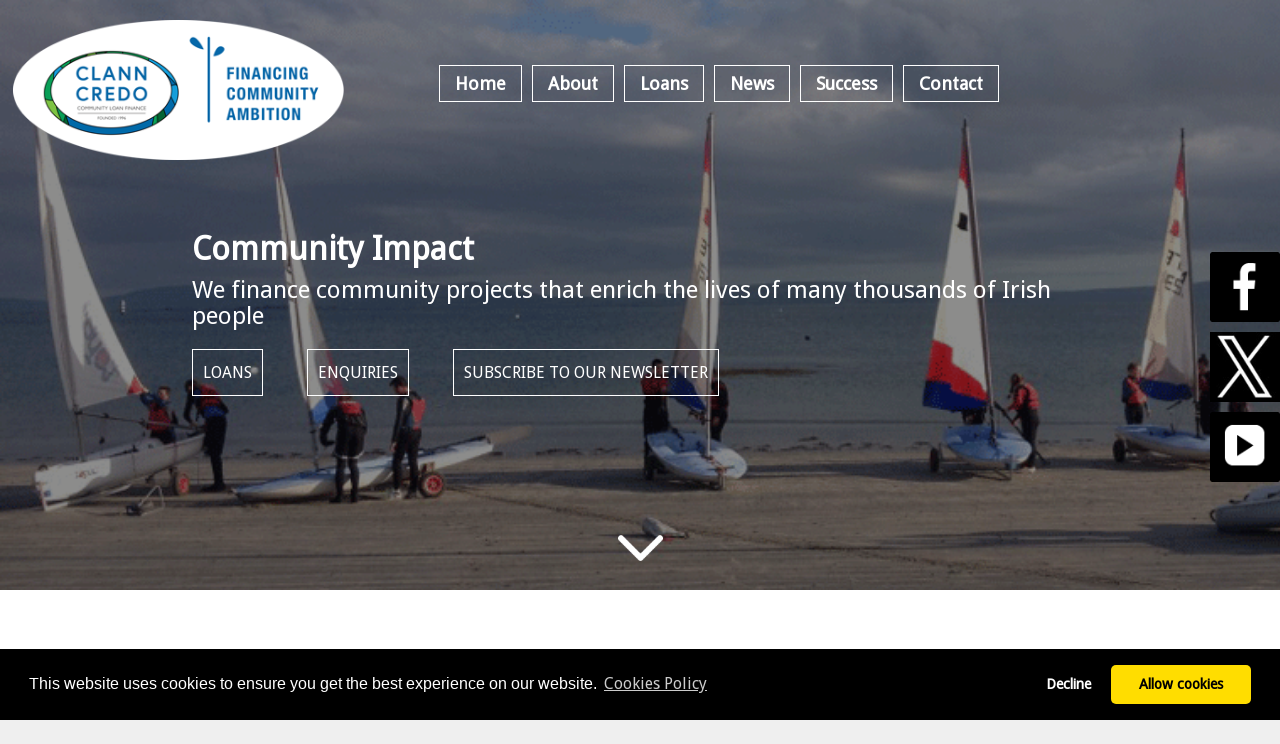

--- FILE ---
content_type: text/html; charset=utf-8
request_url: https://www.clanncredo.ie/community-loan-success-story-adamstown-athletic-club
body_size: 35162
content:

<!DOCTYPE html>
<html xmlns="http://www.w3.org/1999/xhtml">
<head>
<title>Community loan for Adamstown Athletic Club  - Adamstown Wexford</title>
<meta name="description" content="Success in high performance athletics requires constant investment in people, facilities and programmes. Adamstown Athletic Club’s new equipment will help to keep competitors on their toes. ">

<meta property="og:title" content="Community loan for Adamstown Athletic Club " />
<meta property="og:url" content="https://www.clanncredo.ie/community-loan-success-story-adamstown-athletic-club" />
<meta property="og:description" content="Success in high performance athletics requires constant investment in people, facilities and programmes. Adamstown Athletic Club’s new equipment will help to keep competitors on their toes. " />
<meta property="og:image" content="https://www.clanncredo.ie/gfx/uploads/clann-credo-loan-finance-img_1_22042019115202Adamstown%20Athletic%20Club.jpg" />
<meta property="og:type" content="Community Loan Success Stories" />

<meta name="twitter:card" content="summary_large_image" />
<meta name="twitter:title" content="Community loan for Adamstown Athletic Club " />
<meta name="twitter:url" content="https://www.clanncredo.ie/community-loan-success-story-adamstown-athletic-club" />
<meta name="twitter:description" content="Success in high performance athletics requires constant investment in people, facilities and programmes. Adamstown Athletic Club’s new equipment will help to keep competitors on their toes. " />
<meta name="twitter:image" content="https://www.clanncredo.ie/gfx/uploads/clann-credo-loan-finance-img_1_22042019115202Adamstown%20Athletic%20Club.jpg" />

<meta name="viewport" content="width=device-width, initial-scale=1.0">


<link href="../css/bootstrap.css?foo=1" type="text/css" rel="STYLESHEET">
<link href="../css/bootstrap-dropdown-multilevel.css" type="text/css" rel="STYLESHEET">


<script type="text/javascript" src="//code.jquery.com/jquery-1.9.1.js"></script>
    <script type="text/javascript" src="//code.jquery.com/ui/1.9.2/jquery-ui.js"></script>
    <link rel="stylesheet" type="text/css" href="//code.jquery.com/ui/1.9.2/themes/base/jquery-ui.css">
    <link rel="stylesheet" type="text/css" href="//code.jquery.com/ui/1.10.3/themes/smoothness/jquery-ui.css"> <script src="../Scripts/modernizr-2.6.2.js"></script> <script src="../Scripts/bootstrap.js"></script>
<script src="../Scripts/bootstrap-dropdown-multilevel.js"></script>
<script src="../Scripts/respond.js"></script>


<link href="https://fonts.googleapis.com/css?family=Droid+Sans" rel="stylesheet">

    <style type="text/css">

        /* create whitespace between headings and paragraphs */ 
        span.bodytext p{
       
            margin-top: 25px;
        }
        
        
        img{max-width:100%;}

        body{background-color:#efefef; margin:0; font-size:medium; color:#5f5f5f;font-family: Droid Sans, Helvetica, sans-serif; }
        .titletext {text-transform:uppercase; color:#5f5f5f; font-family:Droid Sans, Helvetica, sans-serif; font-size:25px; margin-top:5px; margin-bottom:5px; font-weight:900; text-align:center;}

        #row-full{
        width: 100vw;
        position: relative;
        margin-left: -50vw;
        height: 280px;
        padding-left: 200px;
        padding-right: 200px;
        padding-top: 10px;

        left: 50%;
        background-color:#0196d8;
        }

        #mother{width:100%; margin-left:auto;margin-right:auto; top:0; border:0; background-color:#ffffff;}
        #topsection{height:82vh; display:block;}
        #footer{height:180px; background-color:#000000; padding:10px; color:#ffffff; margin-top:0px; display:block; position:relative;}
        #nav{height:20px;}

        #mcd{max-width:1000px; margin-left:auto; margin-right:auto;  padding-left:40px; padding-right:40px;padding-bottom:40px;}
        #mcdhome{padding-left:40px; padding-right:40px;padding-bottom:40px;}

        #bread{display:block; padding:10px;font-size:12px; color:#333;margin-top:40px;}
        a.bread, a.bread:link, abread:visited {font-size:12px; color:#333;}
        
        a, h1, h2, h3, h4{font-family:Droid Sans, Helvetica, sans-serif;}

        a.cbl, a.cbl:link, a.cbl:visited{text-decoration:none; color:#ffffff; text-transform:uppercase;}
        a.cbl:hover{text-decoration:underline; color:#ffffff; text-transform:uppercase;}

        a.hcbl, a.hcbl:link, a.hcbl:visited{text-decoration:none; color:#ffffff; text-transform:uppercase;padding:10px; line-height:25px; margin-right:40px; color:#ffffff; border: solid 1px #ffffff;}
        a.hcbl:hover{text-decoration:underline; color:#ffffff; text-transform:uppercase;}

         .share_email{ height:38px; width:40px; float:right; margin-top:5px; margin-right:5px; }
        .share_facebook{ height:38px; width:40px;float:right; margin-top:5px; margin-right:5px; }
        .share_twitter{ height:38px; width:40px;float:right; margin-top:5px; margin-right:5px; }
        .share_linkedin{ height:38px; width:40px;float:right; margin-top:5px; margin-right:5px; }
        .share_gplus{ height:38px; width:40px;float:right; margin-top:5px; margin-right:5px; }
        .share_tel{ height:38px; width:290px;float:right; margin-top:5px; margin-right:5px; line-height:38px }
.share_email a { background: url('../gfx/svg/email.svg') no-repeat top left; height:38px; width:38px;float:left; }
.share_facebook a { background: url('../gfx/svg/facebook.svg') no-repeat top left; height:38px; width:38px; float:left;  }
.share_twitter a { background: url('../gfx/svg/twitter.svg') no-repeat top left; height:38px; width:38px;  float:left;  }
.share_linkedin a { background: url('../gfx/svg/Linkedin.svg') no-repeat top left; height:38px; width:38px; float:left;   }
.share_gplus a { background: url('../gfx/svg/google.svg') no-repeat top left; height:38px; width:38px; float:left;  }
.share_email a:hover { background-image: url('../gfx/svg/email-hover.svg'); height:38px; width:38px; float:left; text-decoration:none; }
.share_facebook a:hover { background-image: url('../gfx/svg/facebook-hover.svg'); height:38px; width:38px; float:left; text-decoration:none; }
.share_twitter a:hover { background-image: url('../gfx/svg/twitter-hover.svg'); height:38px; width:38px; float:left; text-decoration:none;  }
.share_linkedin a:hover { background-image: url('../gfx/svg/Linkedin-hover.svg'); height:38px; width:38px; float:left; text-decoration:none;  }
.share_gplus a:hover { background-image: url('../gfx/svg/google-hover.svg'); height:38px; width:38px; float:left; text-decoration:none;  }

.navbar-inverse .navbar-nav > li > a 
     {
         font-size:large
     }

        @media only screen and (max-width: 1024px) and (min-width: 768px) {
            #row-full{
            height: 600px;
            }
        }
 
        @media only screen and (max-width: 480px){
            #row-full{
                height: 300px;
            }
        }


        @media only screen and (max-width:768px) 
        {

        #row-full{
        width: 100vw;
        position: relative;
        margin-left: -50vw;
        height: 600px;
        padding-left: 10px;
        padding-right: 10px;
        padding-top: 10px;

        left: 50%;
        background-color:#0196d8;
        }

        #floatingsmdiv{display:none;}
        body{background-color:#ffffff;}
            #topsection{height:250px;}
            #mother{width:100%; margin-left:auto;margin-right:auto; top:0; background-color:#ffffff; overflow:hidden;}
            #footer{height:auto; padding:10px; margin-top:0px; }
            #mcd{padding-left:10px; padding-right:10px; padding-bottom:10px;}
            #mcdhome{padding-left:10px; padding-right:10px; padding-bottom:10px;}
            a.hcbl, a.hcbl:link, a.hcbl:visited{line-height:15px;padding:5px; font-size:12px; margin-left:5px; margin-right:5px; }
            a.hcbl:hover{text-decoration:underline; color:#ffffff; text-transform:uppercase;}
        }
    </style>

 <script type="text/javascript" src="js/chili-1.7.pack.js"></script>
<script type="text/javascript" src="js/jquery.cycle.all.js"></script>
    <script type="text/javascript">    $(function () {
            $('#slideshow').cycle({
                fx: 'fade',
                speed: 1000,
                timeout: 4000,
                pause: true,
                pager: '#pager'
            });
        });


        jQuery(function ($) {
            var windowWidth = $(window).width();

            $(window).resize(function () {
                if (windowWidth != $(window).width()) {
                    location.reload();
                    return;
                }
            });
        });


        jQuery(function ($) {
            $('a[href^="#"]').on('click', function (event) {

                var target = $(this.getAttribute('href'));

                if (target.length) {
                    event.preventDefault();
                    $('html, body').stop().animate({
                        scrollTop: target.offset().top
                    }, 1000);
                }

            });
        });

</script>


<!-- Global site tag (gtag.js) - Google Analytics -->
<script async src="https://www.googletagmanager.com/gtag/js?id=UA-58218483-1"></script>

<link rel="stylesheet" type="text/css" href="https://cdnjs.cloudflare.com/ajax/libs/cookieconsent2/3.1.1/cookieconsent.min.css" />
<script src="https://cdnjs.cloudflare.com/ajax/libs/cookieconsent2/3.1.1/cookieconsent.min.js" data-cfasync="false"></script>
<script>
    window.addEventListener('load', function() {
        window.cookieconsent.initialise({
            revokeBtn: "<div class='cc-revoke'></div>",
            type: "opt-in",
            theme: "classic",
            palette: {
                popup: {
                    background: "#000",
                    text: "#fff"
                },
                button: {
                    background: "#fd0",
                    text: "#000"
                }
            },
            content: {
                link: "Cookies Policy",
                href: "https://www.clanncredo.ie/cookies"
            },
            onInitialise: function(status) {
                if (status == cookieconsent.status.allow) myScripts();
            },
            onStatusChange: function(status) {
                if (this.hasConsented()) myScripts();
            }
        })
    });

    function myScripts() {

        // Paste here your scripts that use cookies requiring consent. See examples below
        window.dataLayer = window.dataLayer || [];
        function gtag() { dataLayer.push(arguments); }
        gtag('js', new Date());
        gtag('config', 'UA-58218483-1');


    }
</script>



 <style>
            .cookie-bar {
  background: #99CC33;
  bottom: 0;
  color: #ffffff;
  font-size: 0.79rem;
  left: calc(-50vw + 50%);
  margin: 0 auto;
  max-width: 100%;
  padding: 0.75rem;
  position: fixed;
  right: calc(-50vw + 50%);
  text-align: center;
  -webkit-transform: translateY(100%);
      -ms-transform: translateY(100%);
          transform: translateY(100%);
  transition: -webkit-transform 0.8s ease 0s;
  transition: transform 0.8s ease 0s;
  transition: transform 0.8s ease 0s, -webkit-transform 0.8s ease 0s;
}

.cookie-bar:before {
  border-top: 1px solid rgba(255, 255, 255, 0.35);
  content: "";
  left: calc(-50vw + 50%);
  margin: 0 auto;
  position: absolute;
  right: calc(-50vw + 50%);
  top: 0;
  width: 100%;
}

.cookie-bar > p {
  margin: 0;
  color: #ffffff;
  font-size:14px;
  max-width: 100%;
      margin: 0;
    padding: 0;
}

.cookie-bar > p > a {
  color: #ffffff;
  font-size:14px;
  text-decoration: underline;
}

.cookie-bar > p > a:hover {
  color: rgba(255, 255, 255, 0.9);
}

.cookie-bar.is-sticky {
  -webkit-transform: translateY(0);
      -ms-transform: translateY(0);
          transform: translateY(0);
}

.cookie-bar__close {
  background: rgba(255, 255, 255, 0.2);
  border: none;
  border-radius: 50%;
  display: inline-block;
  height: 1.25rem;
  margin-left: 1.5rem;
  overflow: hidden;
  padding: 0.75rem;
  position: relative;
  text-indent: -99999rem;
  width: 1.25rem;
   vertical-align: middle;
      cursor:pointer;
}

.cookie-bar__close:before, .cookie-bar__close:after {
  content: '';
  background: #ffffff;
  height: 2px;
  left: 15%;
  margin-top: -1px;
  position: absolute;
  -webkit-transform: rotate(45deg);
      -ms-transform: rotate(45deg);
          transform: rotate(45deg);
  width: 70%;
  top: 50%;
}

.cookie-bar__close:after {
  -webkit-transform: rotate(-45deg);
      -ms-transform: rotate(-45deg);
          transform: rotate(-45deg);
}

.cookie-bar__close:hover {
  background: #fe8964;
}

     

        </style>

  <style type="text/css">
    
   #newsleft{float:left; width:48%; margin-right:2%;}
   #newsright{float:left; width:49%;}
   #newsright img { width: 500px;  max-width: 500px}
   #vimeoiframe{width:100%; height:20vw;}
   #map{width:490px; height:350px; margin-top:20px; margin-left:auto; margin-right:auto; text-align:center;}

   

        @media only screen and (max-width:640px) 
        {
           #newsleft{float:none; width:100%;}
            #newsright{float:none; width:100%;}
            #newsright img { max-width: 100%;}
            #vimeoiframe{width:100%; height:40vw;}
            #map{width:95vw; height:60vw; margin-top:10px; margin-left:auto; margin-right:auto; text-align:center;}
        }
   
</style>
      <script src="https://maps.googleapis.com/maps/api/js?key=AIzaSyCfnLIzKYHfzKQNm-9Ft_--XF4zJJIa830"></script>
<script type="text/javascript">

    function initialize() {
        var latlng_nma = new google.maps.LatLng(52.3936, -6.7186);
        var myOptions = {
            zoom: 9,
            center: latlng_nma,
            mapTypeId: google.maps.MapTypeId.ROADMAP
        };
        var map = new google.maps.Map(document.getElementById("map"),
	        myOptions);


        

 var simage_1 = new google.maps.MarkerImage( 
 '../gfx/CCpinSmaller.png' 
 ); 
 var myLatlng_1 = new google.maps.LatLng(52.3936,-6.7186); 
 var marker_1 = new google.maps.Marker({ 
 position: myLatlng_1, 
 map: map, 
 icon: simage_1, 
 title: "Adamstown Athletic Club " 
 }); 
 var contentString_1 = "<div style='width:200px'><FONT size='2' color='#000000'><font color='#cc0000'><b>Adamstown Athletic Club</b></font><br /><font color='#cc0000'>Adamstown Wexford</font><br /><br /><a href='community-loan-success-story-adamstown-athletic-club' class='newsreadmore'>READ MORE</a></font></div>";
 var infowindow_1 = new google.maps.InfoWindow({ 
 content: contentString_1 
 }); 
 google.maps.event.addListener(marker_1, 'click', function() { 
 infowindow_1.open(map, marker_1); 
 }); 

    }


    $(document).ready(function() {
        initialize();
    });

</script>
<title>

</title></head>
<body>
    <form name="form1" method="post" action="./community-loan-success-story-adamstown-athletic-club?ref=57&amp;m=29&amp;mi=213&amp;mi=0" id="form1">
<div>
<input type="hidden" name="__VIEWSTATE" id="__VIEWSTATE" value="azPGNJXbdOK34mtU+gLDgn5kE2mSe//kI1D0THwSiqj/JtBRbyryW9cET7ZYaYqNgvkec14A0hM63FKqkuetR+EaZzAMN+O6m0jo8li3gLejMJeeAYfIrylqJgGt6gL94/2qUY2KUzEYS0pSEN+k0kvUe6yQuxsivhAbzmjc+hvEctD9ywG5tZYmgRo36xTk" />
</div>

<div>

	<input type="hidden" name="__VIEWSTATEGENERATOR" id="__VIEWSTATEGENERATOR" value="0C5F88B3" />
</div>
    <div id="mother">
    
<style type="text/css">
#topsection{background: linear-gradient(rgba(0, 0, 0, 0.45), rgba(0, 0, 0, 0.45)),url(../gfx/uploads/header4.png); background-repeat: no-repeat; background-size:cover;}

 a.hcbl, a.hcbl:link, a.hcbl:visited {
            display:inline-block; white-space: nowrap;
        }

#header_left{float:left; padding-left:1%;padding-top:20px; width:30%;}
#header_right{float:left; padding:20px; width:68%; color:#ffffff;}

.navbar-inverse .navbar-nav>li>a{padding-top:10px;padding-bottom:10px;line-height:15px; padding-left:15px; padding-right:15px; font-size:large; font-weight:bold; color:#ffffff;}
.nav .caret{border-top-color:#cccccc;border-bottom-color:#cccccc}
.nav a:hover .caret{border-top-color:#000000;border-bottom-color:#000000}

.nav .open>a:focus{color:#333;}

    .navbar-nav > li {
        float: left;
        border: solid 1px #ffffff;
        margin: 5px;
    }

#mobilelogolink{display:none;}
 .navbar-fixed-top {
            top: 40px;
            background-color:transparent;
            border-color:transparent;
            position:relative;
        }

  .dropdown-menu {opacity:0.8}

 #topsection h2{color:#ffffff; text-align:left; width:70%; margin-left:auto; margin-right:auto; font-weight:bold; padding:0px; font-size:xx-large; margin-top:10vh; }
 #topsection h4{color:#ffffff; text-align:left; width:70%; margin-left:auto; margin-right:auto; padding:0px; font-size:x-large }

#hbl{text-align:left; margin-top:20px;width:70%; margin-left:auto; margin-right:auto;}

    @media only screen and (max-width:768px) 
    {
        #topsection{margin-top:100px;}
        #hbl{text-align:center; width:100%}
         #topsection h2{color:#ffffff; text-align:center; width:90%; margin-left:auto; margin-right:auto; font-weight:bold; font-size:20px; padding:0px;margin-top:10px;  }
 #topsection h4{color:#ffffff; text-align:center; width:90%; margin-left:auto; margin-right:auto; padding:0px; font-size:15px; }

        .navbar-fixed-top {
            top: 0;
            margin-left:0px;
            background-color:#000000;
            border-color:#000000;
            height:75px;
            position:absolute;
        }

        .navbar-header{background-color:#000000;}

        .navbar-toggle{margin-top:35px;}
        #mobilelogolink img{height:80px; margin-top:-5px;}

        #header_left{display:none;}
        #header_left img{max-width:100%;}
        #header_right{float:none;}
        #mobilelogolink{display:block;}

       
    }

    #imgsm_Eventrbite, #imgsm_FB, #imgsm_Twitter, #imgsm_YouTube{margin-bottom:10px; border:0px; width:70px; height:70px}

    @media only screen and (max-width: 450px) {
        a.hcbl, a.hcbl:link, a.hcbl:visited {
            line-height: 12px;
            padding: 3px;
            font-size: 10px;
            margin-left: 3px;
            margin-right: 3px;
        }
    }

</style>


<script>

    jQuery(function ($) {
    

        $('#imgsm_FB').hover(function () {
            $(this).attr('src', 'gfx/sm-icons/FBIcon2.jpg');
        }, function () {
            $(this).attr('src', 'gfx/sm-icons/FBIcon.png');
        });

        $('#imgsm_Twitter').hover(function () {
            $(this).attr('src', 'gfx/sm-icons/XIcon2.jpg');
        }, function () {
            $(this).attr('src', 'gfx/sm-icons/XIcon.jpg');
        });

        $('#imgsm_YouTube').hover(function () {
            $(this).attr('src', 'gfx/sm-icons/YouTubeIcon2.jpg');
        }, function () {
            $(this).attr('src', 'gfx/sm-icons/YouTubeIcon.png');
        });
    });


   

</script>

<div style="clear: both;border:0;"></div>

<div id="floatingsmdiv" style="position:fixed; margin-top:35vh; right:0; width:70px; z-index:99999; text-align:right;">
    <a href="https://www.facebook.com/ClannCredo" rel="nofollow" title="Follow Clann Credo on Facebook" target="_blank" style="vertical-align:middle;"><img src="../gfx/sm-icons/FBIcon.png" id="imgsm_FB" /></a><br />
    <a href="https://twitter.com/Clann_Credo" rel="nofollow" title="Follow Clann Credo on Twitter" target="_blank" style="vertical-align:middle; "><img src="../gfx/sm-icons/XIcon.jpg" id="imgsm_Twitter" /></a><br />
    <a href="https://www.youtube.com/channel/UCmiJpqzOE7Fbh1kjdw4lx_A" rel="nofollow" title="Follow Clann Credo on YouTube" target="_blank" style="vertical-align:middle; "><img src="../gfx/sm-icons/YouTubeIcon.png" id="imgsm_YouTube" /></a><br />
    
</div>


<div id="topsection">
<div id="header_left">
    <a href="../home.aspx" title="Clann Credo"><img src="../gfx/logo-oval.png" style="max-height:140px" /></a>
</div>
<div id="header_right">
     <div class="navbar navbar-inverse navbar-fixed-top">
    <div class="navbar-header">
        <div class="container">
            <div class="navbar-header" style="color:#ffffff;">
                <button type="button" class="navbar-toggle" data-toggle="collapse" data-target=".navbar-collapse">
                    <span class="icon-bar"></span>
                    <span class="icon-bar"></span>
                    <span class="icon-bar"></span>
                </button>
                <a class="navbar-brand" id="mobilelogolink" href="../" title="Clann Credo"><img src="../gfx/logo-oval.png" alt="Clann Credo" style="max-width:200px" /></a>
            </div>
            <div class="navbar-collapse collapse">
                <ul class="nav navbar-nav">
                    
<li><a href="../">Home</a></li>
<li class="dropdown">
<a href="#" class="dropdown-toggle" data-toggle="dropdown" style="background-color:transparent;">About</a>
<ul class="dropdown-menu span10">
<li class="dropdown">
<a href="../ms-what-we-do-about-clann-credo" title="What we do" class="dropdown-toggle" data-toggle="dropdown">What we do <b class="caret"></b></a>
<ul class="dropdown-menu span10">
<li><a href="../ms-what-we-do-about-clann-credo#bottom" title="About Clann Credo"> - About Clann Credo</a></li>
<li><a href="../ms-what-we-do-vision-mission-values#bottom" title="Vision, Mission &amp; Values"> - Vision, Mission &amp; Values</a></li>
<li><a href="../ms-what-we-do-history#bottom" title="History"> - History</a></li>
</ul>
</li>

<li class="dropdown">
<a href="../ms-about-social-finance-social-finance-the-concept" title="About Social Finance" class="dropdown-toggle" data-toggle="dropdown">About Social Finance <b class="caret"></b></a>
<ul class="dropdown-menu span10">
<li><a href="../ms-about-social-finance-social-finance-the-concept#bottom" title="Social Finance the concept"> - Social Finance the concept</a></li>
<li><a href="../ms-about-social-finance-what-is-social-return#bottom" title="What is 'Social Return'?"> - What is 'Social Return'?</a></li>
<li><a href="../ms-about-social-finance-what-is-different-about-clann-credo#bottom" title="What is different about Clann Credo?"> - What is different about Clann Credo?</a></li>
<li><a href="../ms-about-social-finance-how-we-measure-our-impact#bottom" title="How we measure our impact"> - How we measure our impact</a></li>
</ul>
</li>

<li><a href="../meet-the-team.aspx?m=22&amp;mi=236&amp;ms=0&amp;title=Our People#bottom" title="Our People">Our People</a></li>
<li><a href="../mi-about-our-funders#bottom" title="Our Funders">Our Funders</a></li>
<li><a href="../mi-about-our-partners#bottom" title="Our Partners">Our Partners</a></li>
</ul>
</li>
<li class="dropdown">
<a href="#" class="dropdown-toggle" data-toggle="dropdown" style="background-color:transparent;">Loans</a>
<ul class="dropdown-menu span10">
<li><a href="../mi-loans-apply-for-a-loan#bottom" title="Apply for a loan">Apply for a loan</a></li>
<li><a href="../mi-loans-community-impact-loan-fund#bottom" title="Community Impact Loan Fund">Community Impact Loan Fund</a></li>
<li><a href="../mi-loans-sports-loan-fund#bottom" title="Sports Loan Fund">Sports Loan Fund</a></li>
<li><a href="../mi-loans-climate-action-loan-fund#bottom" title="Climate Action Loan Fund">Climate Action Loan Fund</a></li>
<li><a href="../mi-loans-youth-loan-fund#bottom" title="Youth Loan Fund">Youth Loan Fund</a></li>
<li><a href="../mi-loans-leader-loan-fund#bottom" title="LEADER Loan Fund">LEADER Loan Fund</a></li>
</ul>
</li>
<li class="dropdown">
<a href="#" class="dropdown-toggle" data-toggle="dropdown" style="background-color:transparent;">News</a>
<ul class="dropdown-menu span10">
<li><a href="../news.aspx?m=12&amp;mi=233&amp;ms=0&amp;title=News#bottom" title="News">News</a></li>
<li><a href="../documents.aspx?cat=9&amp;m=12&amp;mi=246&amp;ms=0&amp;title=Newsletters#bottom" title="Newsletters">Newsletters</a></li>
<li><a href="../documents.aspx?cat=7&amp;m=12&amp;mi=235&amp;ms=0&amp;title=Reports#bottom" title="Reports">Reports</a></li>
</ul>
</li>
<li><a href="../casestudies.aspx?m=29&amp;mi=213">Success</a></li>
<li class="dropdown">
<a href="#" class="dropdown-toggle" data-toggle="dropdown" style="background-color:transparent;">Contact</a>
<ul class="dropdown-menu span10">
<li><a href="../contactus.aspx?m=27&amp;mi=208&amp;ms=0&amp;title=Contact Details#bottom" title="Contact Details">Contact Details</a></li>
<li><a href="../mi-contact-media-queries#bottom" title="Media Queries">Media Queries</a></li>
                </ul>
            </div><!-- navbar-collapse collapse-->
        </div><!--/container-->
    </div><!--/navbar-header-->
</div><!--/header_right-->
</div>
<div style="clear: both;border:0;"></div>
    
<h2>
Community Impact
</h2>
<h4>
We finance community projects that enrich the lives of many thousands of Irish people
</h4>
<div id="hbl">
<a href="mi-loans-apply-for-a-loan" class="hcbl" target="" title="Loans">Loans</a>
<a href="mi-contact-us-contact-details" class="hcbl" target="" title="Enquiries">Enquiries</a>
<a href="../subscribe.aspx" class="hcbl" title="Subscribe to our newsletter">Subscribe to our newsletter</a>
</div>
</div><!--/topsection-->
<style type="text/css">
            a.scrolltolink {
  color: #ffffff;
  font-family: sans-serif;
  text-align: center;
  text-decoration: none;
  font-size:30px;
  padding: 20px;
  display: block;
  margin-top:-85px;
}
            @media only screen and (max-width:768px) 
            {
                a.scrolltolink{display:none;}
            }

        </style>

<a href="#bottomcontent" id="top" class="scrolltolink"><img src="../gfx/down.png" width="45" height="30" alt="" /></a>
        <a href="#top" name="bottomcontent" id="bottomcontent" style="height:5px; border:0px; color:#ffffff;box-sizing:unset; text-decoration:none; outline:unset; outline-offset:unset">&nbsp;</a>
   
<div id='bread'>&nbsp;Success&nbsp;&nbsp;>&nbsp;&nbsp;Success Stories by Sector and County</div>







        <div id="content">
            <div id="mcd">
              <h1 style="text-align:center; text-transform:uppercase;">Community loan for Adamstown Athletic Club </h1>
						<div id="newsleft"><p>Success in high performance athletics requires constant investment in people, facilities and programmes. Adamstown Athletic Club&#8217;s new equipment will help to keep competitors on their toes. </p><div><br />Working with high performance athletes requires investment in people, facilities and programmes. Without ongoing attention to each of these areas, athletes may lose their competitive edge.&nbsp; </div><p><br />Adamstown, Co. Wexford, has a proud tradition of athletics dating back to 1954, and has nurtured several high profile international athletes in race walking, the high jump and shot putt.&nbsp;&nbsp;&nbsp; </p><p><br />Key to the success of these athletes has been a continuous investment in quality equipment and facilities, including a tartan track and throws area. With this in mind, in 2015 the club sought to upgrade a range of outdoor equipment including an International Olympic landing pit, crossbars, javelins, and a discus cage.&nbsp; </p><p><br />The club&#8217;s application to the Department of Transport, Tourism and Sport&#8217;s Sports Capital programme was successful, however the terms of the grant required Adamstown Athletic club to pay for the equipment before they could claim the grant. Clann Credo was keen to foster the athletic potential across a wide range of disciplines and&#8239;provided the bridging finance necessary for the club to access their allocated grant. <br /></p>
<br />
<br />
Location: Adamstown Wexford
<br />
<br />
Website: <a href='https://www.facebook.com/AdamstownAC/' target='_blank'>https://www.facebook.com/AdamstownAC/</a>
<br /></div>	
                <div id="newsright"><img src="gfx/uploads/clann-credo-loan-finance-img_1_22042019115202Adamstown Athletic Club.jpg" /><br /><br />
                    <div id="map"></div>

                </div>	
			<br clear="all"/>
            </div>
            
            
<style type="text/css">

    a.cbl, a.cbl:link, a.cbl:visited{text-decoration:none; color:#ffffff; margin-bottom:20px;}
    a.cbl:hover{text-decoration:underline; color:#ffffff;}

    .nbox {float: left;width:33%; color:#ffffff; display:block; height:30vm; padding:20px; }
    .nbox:nth-child(4), .nbox:nth-child(7) {width:34%;}
    .tih{text-align:center; height:100px; font-size:25px;display: table;  overflow: hidden;width:100%;}
    .cbintrodiv{text-align:left; height:100px; margin: 20px 0px 20px 0px;}
    .vbox{width:100%; color:#ffffff; display:block; min-height:48vh;}
    .vboxl{float: left;width:49%;padding: 1%; color:#ffffff; position:relative; min-height:48vh;}
    .vboxr{float: left;width:49%; padding: 1%; color:#ffffff; position:relative; text-align:right; min-height:48vh;}
    .vimvid{width:45vw;  height:25vw; max-height:40vh; text-align:right;}

    @media only screen and (max-width:768px) 
    {
        .nbox, .nbox:nth-child(4), .nbox:nth-child(7) {float: none;width:100%; margin-left:auto;margin-right:auto; height:auto;}
        .tih{text-align:center; height:auto; font-size:25px;}
        .cbintrodiv{height:auto;}
        .vbox{height:auto;}
        .vboxl{float: none;width:96%;padding: 2%;height:auto;}
    .vboxr{float: none;width:96%;padding: 2%;height:auto;}
    .vimvid{width:90vw; height:45vw;margin-left:auto;margin-right:auto; }
    }
</style>

<div style="clear:both;"></div>


        </div><!--/content-->
       
<style type="text/css">
    #footerholder{padding-top:10px;padding-bottom:10px;padding-left:20px;}
    #footerlogo{float:left; width:28%x;padding-top:20px;padding-bottom:20px;}
    .fd{float:left;width:15%; font-size:12px; text-align:center;padding-bottom:20px;padding-top:20px; height:140px;}
    #twitterdiv{float:left; border-radius: 15px; border-color:#ffffff; background-color:#ffffff; width:22%; height:140px;}
    #twitterframe{border:0; height:130px; width:100%;}

    @media only screen and (max-width:768px) 
    {
        #footerholder{padding-top:10px;padding-bottom:10px;padding-left:10px;}
    #footerlogo{float:none; width:100%; text-align:center;}
    .fd{float:none; width:90%; padding:10px;margin-left:auto;margin-right:auto;height:auto;}
     #twitterdiv{float:none; margin-left:auto;margin-right:auto;width:90%;}
    }
</style>

 <div style="clear:both;"></div>

 <div style="max-width:400px; margin-left:auto; margin-right:auto; margin-bottom:20px">
       <a class="twitter-timeline" href="https://twitter.com/Clann_Credo?ref_src=twsrc%5Etfw">Tweets by Clann_Credo</a> <script async src="https://platform.twitter.com/widgets.js" charset="utf-8"></script>
            </div>

        <div id="footer">
            <div id="footerholder">
                <div id="footerlogo"><a href="../home.aspx" title="Clann Credo"><img src="../gfx/footerlogo22.png" /></a></div>
                <div class="fd">
Irish Social Finance Centre<br>
10 Grattan Crescent<br>
Inchicore, Dublin 8<br>
D08 R240, Ireland<br>
Tel: +353 1 400 2100<br>
<a href="&#109;&#97;&#105;&#108;&#116;&#111;&#58;&#105;&#110;&#102;&#111;&#64;&#99;&#108;&#97;&#110;&#110;&#99;&#114;&#101;&#100;&#111;&#46;&#105;&#101;" style="color:#ffffff;">&#105;&#110;&#102;&#111;&#64;&#99;&#108;&#97;&#110;&#110;&#99;&#114;&#101;&#100;&#111;&#46;&#105;&#101;</a>
</div>
                <div class="fd">
                    CHY Number: 13308<br>
Company Number: 253147<br>
Registered Charity Number: 20041076<br>
                </div>
                <div class="fd">
                    <a href="Privacy-Policy-Clann-Credo-Feb-2021.pdf" title="Privacy Policy" target="_blank" style="vertical-align:middle; color:#ffffff;">Privacy Policy</a>
                </div>
                <!--
                <div id="twitterdiv">
                    <iframe src="twitter.html" id="twitterframe" scrolling="no"></iframe>
                </div>-->

                <div class="fd" style="text-align:right;">
                    <br />
                    <a href="https://www.facebook.com/ClannCredo" rel="nofollow" title="Follow Clann Credo on Facebook" target="_blank" style="vertical-align:middle;"><img src="../gfx/facebook.png" style="margin-left:10px; margin-right:5px; width:40px;" /></a>
                    <a href="https://www.youtube.com/channel/UCmiJpqzOE7Fbh1kjdw4lx_A" rel="nofollow" title="Follow Clann Credo on YouTube" target="_blank" style="vertical-align:middle; "><img src="../gfx/youtube.png" style="margin-right:5px; width:40px;" /></a>
                    <a href="https://twitter.com/Clann_Credo" rel="nofollow" title="Follow Clann Credo on Twitter" target="_blank" style="vertical-align:middle; "><img src="../gfx/twitter.png" style="width:40px;" /></a>
                    
                </div>
                
            <div style="clear:both"></div>
            <div style="text-align:center; margin-top:-2px; font-size:small; font-weight:bold; background-color:#000000">Clann Credo is committed to partnering with sustainable companies and working locally to improve the social, economic and environmental well-being of all communities.</div>
    
           

            </div>
            </div><!--/footer-->
    
    <!--
    <script id="CookieDeclaration" src="https://consent.cookiebot.com/50d1825d-00fb-4bbb-af10-2cc330bea34c/cd.js?foo=1" type="text/javascript" async></script>
  -->
  
  <!--
 <div class="cookie-bar js-cookie-bar">
	 	<p>
	 		We use cookies to ensure that we give you the best experience on our website. If you continue, we will assume that you agree to our <a href="https://www.clanncredo.ie/cookies" target="_blank">cookie policy.</a> 
	 		<button class="cookie-bar__close">Close</button>
	 	</p>
	 </div><script>

    $(window).on("load", function () {
        var cookieBar = $('.js-cookie-bar');

        if (!cookieBar.length) {
            return;
        }

        var cookieBarClose = cookieBar.find('.cookie-bar__close');

        cookieBarClose.on('click', function (event) {
            event.preventDefault();
            localStorage.setItem('publii-cookie-bar', true);
            cookieBar.removeClass('is-sticky');
        });

        if (!localStorage.getItem('publii-cookie-bar')) {
            cookieBar.addClass('is-sticky');
        }
    });
		</script>
		-->


    </div><!--/mother-->
    </form>
</body>
</html>

--- FILE ---
content_type: application/javascript
request_url: https://www.clanncredo.ie/Scripts/bootstrap-dropdown-multilevel.js
body_size: 4922
content:
/* ========================================================================
 * Bootstrap: bootstrap-dropdown-multilevel.js v1.0.0
 * http://getbootstrap.com/javascript/#dropdowns
 * ========================================================================
 * Copyright 2011-2014 Twitter, Inc.
 * Copyright 2014 George Donev.
 * Licensed under MIT (https://github.com/twbs/bootstrap/blob/master/LICENSE)
 * ======================================================================== */


+function ($) {
    'use strict';

    // DROPDOWN CLASS DEFINITION
    // =========================

    var backdrop = '.dropdown-backdrop'
    var toggle = '[data-toggle=dropdown]'
    var Dropdown = function (element) {
        $(element).on('click.bs.dropdown', this.toggle)
    }

    Dropdown.prototype.toggle = function (e) {
        var $this = $(this)

        if ($this.is('.disabled, :disabled')) return

        var $parent = getParent($this)
        var isActive = $parent.hasClass('open')

        clearMenus($(this))

        if (!isActive) {
            if ('ontouchstart' in document.documentElement && !$parent.closest('.navbar-nav').length) {
                // if mobile we use a backdrop because click events don't delegate
                $('<div class="dropdown-backdrop"/>').insertAfter($(this)).on('click', clearMenus)
            }

            var relatedTarget = { relatedTarget: this }
            $parent.trigger(e = $.Event('show.bs.dropdown', relatedTarget))

            if (e.isDefaultPrevented()) return

            $parent
              .toggleClass('open')
              .trigger('shown.bs.dropdown', relatedTarget)

            $this.focus()
        }

        return false
    }

    Dropdown.prototype.keydown = function (e) {
        if (!/(38|40|27)/.test(e.keyCode)) return

        var $this = $(this)

        e.preventDefault()
        e.stopPropagation()

        if ($this.is('.disabled, :disabled')) return

        var $parent = getParent($this)
        var isActive = $parent.hasClass('open')

        if (!isActive || (isActive && e.keyCode == 27)) {
            if (e.which == 27) $parent.find(toggle).focus()
            return $this.click()
        }

        var desc = ' li:not(.divider):visible a'
        var $items = $parent.find('[role=menu]' + desc + ', [role=listbox]' + desc)

        if (!$items.length) return

        var index = $items.index($items.filter(':focus'))

        if (e.keyCode == 38 && index > 0) index--                        // up
        if (e.keyCode == 40 && index < $items.length - 1) index++                        // down
        if (!~index) index = 0

        $items.eq(index).focus()
    }

    function clearMenus(e) {
        $(backdrop).remove()
        $(toggle).each(function () {
            var $parent = getParent($(this));
            var $childMenus = $parent.find('.dropdown');
            if ($childMenus.length) {
                var $DoNotCloseThisOne = false;
                $childMenus.each(function () {
                    if ($($(this).find(':first-child')[0]).is(e)) $DoNotCloseThisOne = true;
                })
                if ($DoNotCloseThisOne) return
            }
            var relatedTarget = { relatedTarget: this }
            if (!$parent.hasClass('open')) return
            $parent.trigger(e = $.Event('hide.bs.dropdown', relatedTarget))
            if (e.isDefaultPrevented()) return
            $parent.removeClass('open').trigger('hidden.bs.dropdown', relatedTarget)
        })
    }

    function getParent($this) {
        var selector = $this.attr('data-target')

        if (!selector) {
            selector = $this.attr('href')
            selector = selector && /#[A-Za-z]/.test(selector) && selector.replace(/.*(?=#[^\s]*$)/, '') //strip for ie7
        }

        var $parent = selector && $(selector)

        return $parent && $parent.length ? $parent : $this.parent()
    }


    // DROPDOWN PLUGIN DEFINITION
    // ==========================

    //var old = $.fn.dropdown

    $.fn.dropdown = function (option) {
        return this.each(function () {
            var $this = $(this)
            var data = $this.data('bs.dropdown')

            if (!data) $this.data('bs.dropdown', (data = new Dropdown(this)))
            if (typeof option == 'string') data[option].call($this)
        })
    }

    $.fn.dropdown.Constructor = Dropdown


    // DROPDOWN NO CONFLICT
    // ====================

    $.fn.dropdown.noConflict = function () {
        //$.fn.dropdown = old
        return this
    }



    $(document)
      .off('click.bs.dropdown.data-api', "**")
      .off('keydown.bs.dropdown.data-api', "**")

    // APPLY TO STANDARD DROPDOWN ELEMENTS
    // ===================================
    $(document)
      .on('click.bs.dropdown.data-api', clearMenus)
      .on('click.bs.dropdown.data-api', '.dropdown form', function (e) { e.stopPropagation() })
      .on('click.bs.dropdown.data-api', toggle, Dropdown.prototype.toggle)
      .on('keydown.bs.dropdown.data-api', toggle + ', [role=menu], [role=listbox]', Dropdown.prototype.keydown)

}(jQuery);

--- FILE ---
content_type: application/javascript
request_url: https://www.clanncredo.ie/js/jquery.cycle.all.js
body_size: 65531
content:
/*!
* jQuery Cycle Plugin (with Transition Definitions)
* Examples and documentation at: http://jquery.malsup.com/cycle/
* Copyright (c) 2007-2013 M. Alsup
* Version: 3.0.2 (19-APR-2013)
* Dual licensed under the MIT and GPL licenses.
* http://jquery.malsup.com/license.html
* Requires: jQuery v1.7.1 or later
*/
; (function($, undefined) {
    "use strict";

    var ver = '3.0.2';

    function debug(s) {
        if ($.fn.cycle.debug)
            log(s);
    }
    function log() {
        if (window.console && console.log)
            console.log('[cycle] ' + Array.prototype.join.call(arguments, ' '));
    }
    $.expr[':'].paused = function(el) {
        return el.cyclePause;
    };


    // the options arg can be...
    //   a number  - indicates an immediate transition should occur to the given slide index
    //   a string  - 'pause', 'resume', 'toggle', 'next', 'prev', 'stop', 'destroy' or the name of a transition effect (ie, 'fade', 'zoom', etc)
    //   an object - properties to control the slideshow
    //
    // the arg2 arg can be...
    //   the name of an fx (only used in conjunction with a numeric value for 'options')
    //   the value true (only used in first arg == 'resume') and indicates
    //	 that the resume should occur immediately (not wait for next timeout)

    $.fn.cycle = function(options, arg2) {
        var o = { s: this.selector, c: this.context };

        // in 1.3+ we can fix mistakes with the ready state
        if (this.length === 0 && options != 'stop') {
            if (!$.isReady && o.s) {
                log('DOM not ready, queuing slideshow');
                $(function() {
                    $(o.s, o.c).cycle(options, arg2);
                });
                return this;
            }
            // is your DOM ready?  http://docs.jquery.com/Tutorials:Introducing_$(document).ready()
            log('terminating; zero elements found by selector' + ($.isReady ? '' : ' (DOM not ready)'));
            return this;
        }

        // iterate the matched nodeset
        return this.each(function() {
            var opts = handleArguments(this, options, arg2);
            if (opts === false)
                return;

            opts.updateActivePagerLink = opts.updateActivePagerLink || $.fn.cycle.updateActivePagerLink;

            // stop existing slideshow for this container (if there is one)
            if (this.cycleTimeout)
                clearTimeout(this.cycleTimeout);
            this.cycleTimeout = this.cyclePause = 0;
            this.cycleStop = 0; // issue #108

            var $cont = $(this);
            var $slides = opts.slideExpr ? $(opts.slideExpr, this) : $cont.children();
            var els = $slides.get();

            if (els.length < 2) {
                log('terminating; too few slides: ' + els.length);
                return;
            }

            var opts2 = buildOptions($cont, $slides, els, opts, o);
            if (opts2 === false)
                return;

            var startTime = opts2.continuous ? 10 : getTimeout(els[opts2.currSlide], els[opts2.nextSlide], opts2, !opts2.backwards);

            // if it's an auto slideshow, kick it off
            if (startTime) {
                startTime += (opts2.delay || 0);
                if (startTime < 10)
                    startTime = 10;
                debug('first timeout: ' + startTime);
                this.cycleTimeout = setTimeout(function() { go(els, opts2, 0, !opts.backwards); }, startTime);
            }
        });
    };

    function triggerPause(cont, byHover, onPager) {
        var opts = $(cont).data('cycle.opts');
        if (!opts)
            return;
        var paused = !!cont.cyclePause;
        if (paused && opts.paused)
            opts.paused(cont, opts, byHover, onPager);
        else if (!paused && opts.resumed)
            opts.resumed(cont, opts, byHover, onPager);
    }

    // process the args that were passed to the plugin fn
    function handleArguments(cont, options, arg2) {
        if (cont.cycleStop === undefined)
            cont.cycleStop = 0;
        if (options === undefined || options === null)
            options = {};
        if (options.constructor == String) {
            switch (options) {
                case 'destroy':
                case 'stop':
                    var opts = $(cont).data('cycle.opts');
                    if (!opts)
                        return false;
                    cont.cycleStop++; // callbacks look for change
                    if (cont.cycleTimeout)
                        clearTimeout(cont.cycleTimeout);
                    cont.cycleTimeout = 0;
                    if (opts.elements)
                        $(opts.elements).stop();
                    $(cont).removeData('cycle.opts');
                    if (options == 'destroy')
                        destroy(cont, opts);
                    return false;
                case 'toggle':
                    cont.cyclePause = (cont.cyclePause === 1) ? 0 : 1;
                    checkInstantResume(cont.cyclePause, arg2, cont);
                    triggerPause(cont);
                    return false;
                case 'pause':
                    cont.cyclePause = 1;
                    triggerPause(cont);
                    return false;
                case 'resume':
                    cont.cyclePause = 0;
                    checkInstantResume(false, arg2, cont);
                    triggerPause(cont);
                    return false;
                case 'prev':
                case 'next':
                    opts = $(cont).data('cycle.opts');
                    if (!opts) {
                        log('options not found, "prev/next" ignored');
                        return false;
                    }
                    if (typeof arg2 == 'string')
                        opts.oneTimeFx = arg2;
                    $.fn.cycle[options](opts);
                    return false;
                default:
                    options = { fx: options };
            }
            return options;
        }
        else if (options.constructor == Number) {
            // go to the requested slide
            var num = options;
            options = $(cont).data('cycle.opts');
            if (!options) {
                log('options not found, can not advance slide');
                return false;
            }
            if (num < 0 || num >= options.elements.length) {
                log('invalid slide index: ' + num);
                return false;
            }
            options.nextSlide = num;
            if (cont.cycleTimeout) {
                clearTimeout(cont.cycleTimeout);
                cont.cycleTimeout = 0;
            }
            if (typeof arg2 == 'string')
                options.oneTimeFx = arg2;
            go(options.elements, options, 1, num >= options.currSlide);
            return false;
        }
        return options;

        function checkInstantResume(isPaused, arg2, cont) {
            if (!isPaused && arg2 === true) { // resume now!
                var options = $(cont).data('cycle.opts');
                if (!options) {
                    log('options not found, can not resume');
                    return false;
                }
                if (cont.cycleTimeout) {
                    clearTimeout(cont.cycleTimeout);
                    cont.cycleTimeout = 0;
                }
                go(options.elements, options, 1, !options.backwards);
            }
        }
    }

    function removeFilter(el, opts) {
        if (!$.support.opacity && opts.cleartype && el.style.filter) {
            try { el.style.removeAttribute('filter'); }
            catch (smother) { } // handle old opera versions
        }
    }

    // unbind event handlers
    function destroy(cont, opts) {
        if (opts.next)
            $(opts.next).unbind(opts.prevNextEvent);
        if (opts.prev)
            $(opts.prev).unbind(opts.prevNextEvent);

        if (opts.pager || opts.pagerAnchorBuilder)
            $.each(opts.pagerAnchors || [], function() {
                this.unbind().remove();
            });
        opts.pagerAnchors = null;
        $(cont).unbind('mouseenter.cycle mouseleave.cycle');
        if (opts.destroy) // callback
            opts.destroy(opts);
    }

    // one-time initialization
    function buildOptions($cont, $slides, els, options, o) {
        var startingSlideSpecified;
        // support metadata plugin (v1.0 and v2.0)
        var opts = $.extend({}, $.fn.cycle.defaults, options || {}, $.metadata ? $cont.metadata() : $.meta ? $cont.data() : {});
        var meta = $.isFunction($cont.data) ? $cont.data(opts.metaAttr) : null;
        if (meta)
            opts = $.extend(opts, meta);
        if (opts.autostop)
            opts.countdown = opts.autostopCount || els.length;

        var cont = $cont[0];
        $cont.data('cycle.opts', opts);
        opts.$cont = $cont;
        opts.stopCount = cont.cycleStop;
        opts.elements = els;
        opts.before = opts.before ? [opts.before] : [];
        opts.after = opts.after ? [opts.after] : [];

        // push some after callbacks
        if (!$.support.opacity && opts.cleartype)
            opts.after.push(function() { removeFilter(this, opts); });
        if (opts.continuous)
            opts.after.push(function() { go(els, opts, 0, !opts.backwards); });

        saveOriginalOpts(opts);

        // clearType corrections
        if (!$.support.opacity && opts.cleartype && !opts.cleartypeNoBg)
            clearTypeFix($slides);

        // container requires non-static position so that slides can be position within
        if ($cont.css('position') == 'static')
            $cont.css('position', 'relative');
        if (opts.width)
            $cont.width(opts.width);
        if (opts.height && opts.height != 'auto')
            $cont.height(opts.height);

        if (opts.startingSlide !== undefined) {
            opts.startingSlide = parseInt(opts.startingSlide, 10);
            if (opts.startingSlide >= els.length || opts.startSlide < 0)
                opts.startingSlide = 0; // catch bogus input
            else
                startingSlideSpecified = true;
        }
        else if (opts.backwards)
            opts.startingSlide = els.length - 1;
        else
            opts.startingSlide = 0;

        // if random, mix up the slide array
        if (opts.random) {
            opts.randomMap = [];
            for (var i = 0; i < els.length; i++)
                opts.randomMap.push(i);
            opts.randomMap.sort(function(a, b) { return Math.random() - 0.5; });
            if (startingSlideSpecified) {
                // try to find the specified starting slide and if found set start slide index in the map accordingly
                for (var cnt = 0; cnt < els.length; cnt++) {
                    if (opts.startingSlide == opts.randomMap[cnt]) {
                        opts.randomIndex = cnt;
                    }
                }
            }
            else {
                opts.randomIndex = 1;
                opts.startingSlide = opts.randomMap[1];
            }
        }
        else if (opts.startingSlide >= els.length)
            opts.startingSlide = 0; // catch bogus input
        opts.currSlide = opts.startingSlide || 0;
        var first = opts.startingSlide;

        // set position and zIndex on all the slides
        $slides.css({ position: 'absolute', top: 0, left: 0 }).hide().each(function(i) {
            var z;
            if (opts.backwards)
                z = first ? i <= first ? els.length + (i - first) : first - i : els.length - i;
            else
                z = first ? i >= first ? els.length - (i - first) : first - i : els.length - i;
            $(this).css('z-index', z);
        });

        // make sure first slide is visible
        $(els[first]).css('opacity', 1).show(); // opacity bit needed to handle restart use case
        removeFilter(els[first], opts);

        // stretch slides
        if (opts.fit) {
            if (!opts.aspect) {
                if (opts.width)
                    $slides.width(opts.width);
                if (opts.height && opts.height != 'auto')
                    $slides.height(opts.height);
            } else {
                $slides.each(function() {
                    var $slide = $(this);
                    var ratio = (opts.aspect === true) ? $slide.width() / $slide.height() : opts.aspect;
                    if (opts.width && $slide.width() != opts.width) {
                        $slide.width(opts.width);
                        $slide.height(opts.width / ratio);
                    }

                    if (opts.height && $slide.height() < opts.height) {
                        $slide.height(opts.height);
                        $slide.width(opts.height * ratio);
                    }
                });
            }
        }

        if (opts.center && ((!opts.fit) || opts.aspect)) {
            $slides.each(function() {
                var $slide = $(this);
                $slide.css({
                    "margin-left": opts.width ?
					((opts.width - $slide.width()) / 2) + "px" :
					0,
                    "margin-top": opts.height ?
					((opts.height - $slide.height()) / 2) + "px" :
					0
                });
            });
        }

        if (opts.center && !opts.fit && !opts.slideResize) {
            $slides.each(function() {
                var $slide = $(this);
                $slide.css({
                    "margin-left": opts.width ? ((opts.width - $slide.width()) / 2) + "px" : 0,
                    "margin-top": opts.height ? ((opts.height - $slide.height()) / 2) + "px" : 0
                });
            });
        }

        // stretch container
        var reshape = (opts.containerResize || opts.containerResizeHeight) && $cont.innerHeight() < 1;
        if (reshape) { // do this only if container has no size http://tinyurl.com/da2oa9
            var maxw = 0, maxh = 0;
            for (var j = 0; j < els.length; j++) {
                var $e = $(els[j]), e = $e[0], w = $e.outerWidth(), h = $e.outerHeight();
                if (!w) w = e.offsetWidth || e.width || $e.attr('width');
                if (!h) h = e.offsetHeight || e.height || $e.attr('height');
                maxw = w > maxw ? w : maxw;
                maxh = h > maxh ? h : maxh;
            }
            if (opts.containerResize && maxw > 0 && maxh > 0)
                $cont.css({ width: maxw + 'px', height: maxh + 'px' });
            if (opts.containerResizeHeight && maxh > 0)
                $cont.css({ height: maxh + 'px' });
        }

        var pauseFlag = false;  // https://github.com/malsup/cycle/issues/44
        if (opts.pause)
            $cont.bind('mouseenter.cycle', function() {
                pauseFlag = true;
                this.cyclePause++;
                triggerPause(cont, true);
            }).bind('mouseleave.cycle', function() {
                if (pauseFlag)
                    this.cyclePause--;
                triggerPause(cont, true);
            });

        if (supportMultiTransitions(opts) === false)
            return false;

        // apparently a lot of people use image slideshows without height/width attributes on the images.
        // Cycle 2.50+ requires the sizing info for every slide; this block tries to deal with that.
        var requeue = false;
        options.requeueAttempts = options.requeueAttempts || 0;
        $slides.each(function() {
            // try to get height/width of each slide
            var $el = $(this);
            this.cycleH = (opts.fit && opts.height) ? opts.height : ($el.height() || this.offsetHeight || this.height || $el.attr('height') || 0);
            this.cycleW = (opts.fit && opts.width) ? opts.width : ($el.width() || this.offsetWidth || this.width || $el.attr('width') || 0);

            if ($el.is('img')) {
                var loading = (this.cycleH === 0 && this.cycleW === 0 && !this.complete);
                // don't requeue for images that are still loading but have a valid size
                if (loading) {
                    if (o.s && opts.requeueOnImageNotLoaded && ++options.requeueAttempts < 100) { // track retry count so we don't loop forever
                        log(options.requeueAttempts, ' - img slide not loaded, requeuing slideshow: ', this.src, this.cycleW, this.cycleH);
                        setTimeout(function() { $(o.s, o.c).cycle(options); }, opts.requeueTimeout);
                        requeue = true;
                        return false; // break each loop
                    }
                    else {
                        log('could not determine size of image: ' + this.src, this.cycleW, this.cycleH);
                    }
                }
            }
            return true;
        });

        if (requeue)
            return false;

        opts.cssBefore = opts.cssBefore || {};
        opts.cssAfter = opts.cssAfter || {};
        opts.cssFirst = opts.cssFirst || {};
        opts.animIn = opts.animIn || {};
        opts.animOut = opts.animOut || {};

        $slides.not(':eq(' + first + ')').css(opts.cssBefore);
        $($slides[first]).css(opts.cssFirst);

        if (opts.timeout) {
            opts.timeout = parseInt(opts.timeout, 10);
            // ensure that timeout and speed settings are sane
            if (opts.speed.constructor == String)
                opts.speed = $.fx.speeds[opts.speed] || parseInt(opts.speed, 10);
            if (!opts.sync)
                opts.speed = opts.speed / 2;

            var buffer = opts.fx == 'none' ? 0 : opts.fx == 'shuffle' ? 500 : 250;
            while ((opts.timeout - opts.speed) < buffer) // sanitize timeout
                opts.timeout += opts.speed;
        }
        if (opts.easing)
            opts.easeIn = opts.easeOut = opts.easing;
        if (!opts.speedIn)
            opts.speedIn = opts.speed;
        if (!opts.speedOut)
            opts.speedOut = opts.speed;

        opts.slideCount = els.length;
        opts.currSlide = opts.lastSlide = first;
        if (opts.random) {
            if (++opts.randomIndex == els.length)
                opts.randomIndex = 0;
            opts.nextSlide = opts.randomMap[opts.randomIndex];
        }
        else if (opts.backwards)
            opts.nextSlide = opts.startingSlide === 0 ? (els.length - 1) : opts.startingSlide - 1;
        else
            opts.nextSlide = opts.startingSlide >= (els.length - 1) ? 0 : opts.startingSlide + 1;

        // run transition init fn
        if (!opts.multiFx) {
            var init = $.fn.cycle.transitions[opts.fx];
            if ($.isFunction(init))
                init($cont, $slides, opts);
            else if (opts.fx != 'custom' && !opts.multiFx) {
                log('unknown transition: ' + opts.fx, '; slideshow terminating');
                return false;
            }
        }

        // fire artificial events
        var e0 = $slides[first];
        if (!opts.skipInitializationCallbacks) {
            if (opts.before.length)
                opts.before[0].apply(e0, [e0, e0, opts, true]);
            if (opts.after.length)
                opts.after[0].apply(e0, [e0, e0, opts, true]);
        }
        if (opts.next)
            $(opts.next).bind(opts.prevNextEvent, function() { return advance(opts, 1); });
        if (opts.prev)
            $(opts.prev).bind(opts.prevNextEvent, function() { return advance(opts, 0); });
        if (opts.pager || opts.pagerAnchorBuilder)
            buildPager(els, opts);

        exposeAddSlide(opts, els);

        return opts;
    }

    // save off original opts so we can restore after clearing state
    function saveOriginalOpts(opts) {
        opts.original = { before: [], after: [] };
        opts.original.cssBefore = $.extend({}, opts.cssBefore);
        opts.original.cssAfter = $.extend({}, opts.cssAfter);
        opts.original.animIn = $.extend({}, opts.animIn);
        opts.original.animOut = $.extend({}, opts.animOut);
        $.each(opts.before, function() { opts.original.before.push(this); });
        $.each(opts.after, function() { opts.original.after.push(this); });
    }

    function supportMultiTransitions(opts) {
        var i, tx, txs = $.fn.cycle.transitions;
        // look for multiple effects
        if (opts.fx.indexOf(',') > 0) {
            opts.multiFx = true;
            opts.fxs = opts.fx.replace(/\s*/g, '').split(',');
            // discard any bogus effect names
            for (i = 0; i < opts.fxs.length; i++) {
                var fx = opts.fxs[i];
                tx = txs[fx];
                if (!tx || !txs.hasOwnProperty(fx) || !$.isFunction(tx)) {
                    log('discarding unknown transition: ', fx);
                    opts.fxs.splice(i, 1);
                    i--;
                }
            }
            // if we have an empty list then we threw everything away!
            if (!opts.fxs.length) {
                log('No valid transitions named; slideshow terminating.');
                return false;
            }
        }
        else if (opts.fx == 'all') {  // auto-gen the list of transitions
            opts.multiFx = true;
            opts.fxs = [];
            for (var p in txs) {
                if (txs.hasOwnProperty(p)) {
                    tx = txs[p];
                    if (txs.hasOwnProperty(p) && $.isFunction(tx))
                        opts.fxs.push(p);
                }
            }
        }
        if (opts.multiFx && opts.randomizeEffects) {
            // munge the fxs array to make effect selection random
            var r1 = Math.floor(Math.random() * 20) + 30;
            for (i = 0; i < r1; i++) {
                var r2 = Math.floor(Math.random() * opts.fxs.length);
                opts.fxs.push(opts.fxs.splice(r2, 1)[0]);
            }
            debug('randomized fx sequence: ', opts.fxs);
        }
        return true;
    }

    // provide a mechanism for adding slides after the slideshow has started
    function exposeAddSlide(opts, els) {
        opts.addSlide = function(newSlide, prepend) {
            var $s = $(newSlide), s = $s[0];
            if (!opts.autostopCount)
                opts.countdown++;
            els[prepend ? 'unshift' : 'push'](s);
            if (opts.els)
                opts.els[prepend ? 'unshift' : 'push'](s); // shuffle needs this
            opts.slideCount = els.length;

            // add the slide to the random map and resort
            if (opts.random) {
                opts.randomMap.push(opts.slideCount - 1);
                opts.randomMap.sort(function(a, b) { return Math.random() - 0.5; });
            }

            $s.css('position', 'absolute');
            $s[prepend ? 'prependTo' : 'appendTo'](opts.$cont);

            if (prepend) {
                opts.currSlide++;
                opts.nextSlide++;
            }

            if (!$.support.opacity && opts.cleartype && !opts.cleartypeNoBg)
                clearTypeFix($s);

            if (opts.fit && opts.width)
                $s.width(opts.width);
            if (opts.fit && opts.height && opts.height != 'auto')
                $s.height(opts.height);
            s.cycleH = (opts.fit && opts.height) ? opts.height : $s.height();
            s.cycleW = (opts.fit && opts.width) ? opts.width : $s.width();

            $s.css(opts.cssBefore);

            if (opts.pager || opts.pagerAnchorBuilder)
                $.fn.cycle.createPagerAnchor(els.length - 1, s, $(opts.pager), els, opts);

            if ($.isFunction(opts.onAddSlide))
                opts.onAddSlide($s);
            else
                $s.hide(); // default behavior
        };
    }

    // reset internal state; we do this on every pass in order to support multiple effects
    $.fn.cycle.resetState = function(opts, fx) {
        fx = fx || opts.fx;
        opts.before = []; opts.after = [];
        opts.cssBefore = $.extend({}, opts.original.cssBefore);
        opts.cssAfter = $.extend({}, opts.original.cssAfter);
        opts.animIn = $.extend({}, opts.original.animIn);
        opts.animOut = $.extend({}, opts.original.animOut);
        opts.fxFn = null;
        $.each(opts.original.before, function() { opts.before.push(this); });
        $.each(opts.original.after, function() { opts.after.push(this); });

        // re-init
        var init = $.fn.cycle.transitions[fx];
        if ($.isFunction(init))
            init(opts.$cont, $(opts.elements), opts);
    };

    // this is the main engine fn, it handles the timeouts, callbacks and slide index mgmt
    function go(els, opts, manual, fwd) {
        var p = opts.$cont[0], curr = els[opts.currSlide], next = els[opts.nextSlide];

        // opts.busy is true if we're in the middle of an animation
        if (manual && opts.busy && opts.manualTrump) {
            // let manual transitions requests trump active ones
            debug('manualTrump in go(), stopping active transition');
            $(els).stop(true, true);
            opts.busy = 0;
            clearTimeout(p.cycleTimeout);
        }

        // don't begin another timeout-based transition if there is one active
        if (opts.busy) {
            debug('transition active, ignoring new tx request');
            return;
        }


        // stop cycling if we have an outstanding stop request
        if (p.cycleStop != opts.stopCount || p.cycleTimeout === 0 && !manual)
            return;

        // check to see if we should stop cycling based on autostop options
        if (!manual && !p.cyclePause && !opts.bounce &&
		((opts.autostop && (--opts.countdown <= 0)) ||
		(opts.nowrap && !opts.random && opts.nextSlide < opts.currSlide))) {
            if (opts.end)
                opts.end(opts);
            return;
        }

        // if slideshow is paused, only transition on a manual trigger
        var changed = false;
        if ((manual || !p.cyclePause) && (opts.nextSlide != opts.currSlide)) {
            changed = true;
            var fx = opts.fx;
            // keep trying to get the slide size if we don't have it yet
            curr.cycleH = curr.cycleH || $(curr).height();
            curr.cycleW = curr.cycleW || $(curr).width();
            next.cycleH = next.cycleH || $(next).height();
            next.cycleW = next.cycleW || $(next).width();

            // support multiple transition types
            if (opts.multiFx) {
                if (fwd && (opts.lastFx === undefined || ++opts.lastFx >= opts.fxs.length))
                    opts.lastFx = 0;
                else if (!fwd && (opts.lastFx === undefined || --opts.lastFx < 0))
                    opts.lastFx = opts.fxs.length - 1;
                fx = opts.fxs[opts.lastFx];
            }

            // one-time fx overrides apply to:  $('div').cycle(3,'zoom');
            if (opts.oneTimeFx) {
                fx = opts.oneTimeFx;
                opts.oneTimeFx = null;
            }

            $.fn.cycle.resetState(opts, fx);

            // run the before callbacks
            if (opts.before.length)
                $.each(opts.before, function(i, o) {
                    if (p.cycleStop != opts.stopCount) return;
                    o.apply(next, [curr, next, opts, fwd]);
                });

            // stage the after callacks
            var after = function() {
                opts.busy = 0;
                $.each(opts.after, function(i, o) {
                    if (p.cycleStop != opts.stopCount) return;
                    o.apply(next, [curr, next, opts, fwd]);
                });
                if (!p.cycleStop) {
                    // queue next transition
                    queueNext();
                }
            };

            debug('tx firing(' + fx + '); currSlide: ' + opts.currSlide + '; nextSlide: ' + opts.nextSlide);

            // get ready to perform the transition
            opts.busy = 1;
            if (opts.fxFn) // fx function provided?
                opts.fxFn(curr, next, opts, after, fwd, manual && opts.fastOnEvent);
            else if ($.isFunction($.fn.cycle[opts.fx])) // fx plugin ?
                $.fn.cycle[opts.fx](curr, next, opts, after, fwd, manual && opts.fastOnEvent);
            else
                $.fn.cycle.custom(curr, next, opts, after, fwd, manual && opts.fastOnEvent);
        }
        else {
            queueNext();
        }

        if (changed || opts.nextSlide == opts.currSlide) {
            // calculate the next slide
            var roll;
            opts.lastSlide = opts.currSlide;
            if (opts.random) {
                opts.currSlide = opts.nextSlide;
                if (++opts.randomIndex == els.length) {
                    opts.randomIndex = 0;
                    opts.randomMap.sort(function(a, b) { return Math.random() - 0.5; });
                }
                opts.nextSlide = opts.randomMap[opts.randomIndex];
                if (opts.nextSlide == opts.currSlide)
                    opts.nextSlide = (opts.currSlide == opts.slideCount - 1) ? 0 : opts.currSlide + 1;
            }
            else if (opts.backwards) {
                roll = (opts.nextSlide - 1) < 0;
                if (roll && opts.bounce) {
                    opts.backwards = !opts.backwards;
                    opts.nextSlide = 1;
                    opts.currSlide = 0;
                }
                else {
                    opts.nextSlide = roll ? (els.length - 1) : opts.nextSlide - 1;
                    opts.currSlide = roll ? 0 : opts.nextSlide + 1;
                }
            }
            else { // sequence
                roll = (opts.nextSlide + 1) == els.length;
                if (roll && opts.bounce) {
                    opts.backwards = !opts.backwards;
                    opts.nextSlide = els.length - 2;
                    opts.currSlide = els.length - 1;
                }
                else {
                    opts.nextSlide = roll ? 0 : opts.nextSlide + 1;
                    opts.currSlide = roll ? els.length - 1 : opts.nextSlide - 1;
                }
            }
        }
        if (changed && opts.pager)
            opts.updateActivePagerLink(opts.pager, opts.currSlide, opts.activePagerClass);

        function queueNext() {
            // stage the next transition
            var ms = 0, timeout = opts.timeout;
            if (opts.timeout && !opts.continuous) {
                ms = getTimeout(els[opts.currSlide], els[opts.nextSlide], opts, fwd);
                if (opts.fx == 'shuffle')
                    ms -= opts.speedOut;
            }
            else if (opts.continuous && p.cyclePause) // continuous shows work off an after callback, not this timer logic
                ms = 10;
            if (ms > 0)
                p.cycleTimeout = setTimeout(function() { go(els, opts, 0, !opts.backwards); }, ms);
        }
    }

    // invoked after transition
    $.fn.cycle.updateActivePagerLink = function(pager, currSlide, clsName) {
        $(pager).each(function() {
            $(this).children().removeClass(clsName).eq(currSlide).addClass(clsName);
        });
    };

    // calculate timeout value for current transition
    function getTimeout(curr, next, opts, fwd) {
        if (opts.timeoutFn) {
            // call user provided calc fn
            var t = opts.timeoutFn.call(curr, curr, next, opts, fwd);
            while (opts.fx != 'none' && (t - opts.speed) < 250) // sanitize timeout
                t += opts.speed;
            debug('calculated timeout: ' + t + '; speed: ' + opts.speed);
            if (t !== false)
                return t;
        }
        return opts.timeout;
    }

    // expose next/prev function, caller must pass in state
    $.fn.cycle.next = function(opts) { advance(opts, 1); };
    $.fn.cycle.prev = function(opts) { advance(opts, 0); };

    // advance slide forward or back
    function advance(opts, moveForward) {
        var val = moveForward ? 1 : -1;
        var els = opts.elements;
        var p = opts.$cont[0], timeout = p.cycleTimeout;
        if (timeout) {
            clearTimeout(timeout);
            p.cycleTimeout = 0;
        }
        if (opts.random && val < 0) {
            // move back to the previously display slide
            opts.randomIndex--;
            if (--opts.randomIndex == -2)
                opts.randomIndex = els.length - 2;
            else if (opts.randomIndex == -1)
                opts.randomIndex = els.length - 1;
            opts.nextSlide = opts.randomMap[opts.randomIndex];
        }
        else if (opts.random) {
            opts.nextSlide = opts.randomMap[opts.randomIndex];
        }
        else {
            opts.nextSlide = opts.currSlide + val;
            if (opts.nextSlide < 0) {
                if (opts.nowrap) return false;
                opts.nextSlide = els.length - 1;
            }
            else if (opts.nextSlide >= els.length) {
                if (opts.nowrap) return false;
                opts.nextSlide = 0;
            }
        }

        var cb = opts.onPrevNextEvent || opts.prevNextClick; // prevNextClick is deprecated
        if ($.isFunction(cb))
            cb(val > 0, opts.nextSlide, els[opts.nextSlide]);
        go(els, opts, 1, moveForward);
        return false;
    }

    function buildPager(els, opts) {
        var $p = $(opts.pager);
        $.each(els, function(i, o) {
            $.fn.cycle.createPagerAnchor(i, o, $p, els, opts);
        });
        opts.updateActivePagerLink(opts.pager, opts.startingSlide, opts.activePagerClass);
    }

    $.fn.cycle.createPagerAnchor = function(i, el, $p, els, opts) {
        var a;
        if ($.isFunction(opts.pagerAnchorBuilder)) {
            a = opts.pagerAnchorBuilder(i, el);
            debug('pagerAnchorBuilder(' + i + ', el) returned: ' + a);
        }
        else
            a = '<a href="#">' + (i + 1) + '</a>';

        if (!a)
            return;
        var $a = $(a);
        // don't reparent if anchor is in the dom
        if ($a.parents('body').length === 0) {
            var arr = [];
            if ($p.length > 1) {
                $p.each(function() {
                    var $clone = $a.clone(true);
                    $(this).append($clone);
                    arr.push($clone[0]);
                });
                $a = $(arr);
            }
            else {
                $a.appendTo($p);
            }
        }

        opts.pagerAnchors = opts.pagerAnchors || [];
        opts.pagerAnchors.push($a);

        var pagerFn = function(e) {
            e.preventDefault();
            opts.nextSlide = i;
            var p = opts.$cont[0], timeout = p.cycleTimeout;
            if (timeout) {
                clearTimeout(timeout);
                p.cycleTimeout = 0;
            }
            var cb = opts.onPagerEvent || opts.pagerClick; // pagerClick is deprecated
            if ($.isFunction(cb))
                cb(opts.nextSlide, els[opts.nextSlide]);
            go(els, opts, 1, opts.currSlide < i); // trigger the trans
            //		return false; // <== allow bubble
        };

        if (/mouseenter|mouseover/i.test(opts.pagerEvent)) {
            $a.hover(pagerFn, function() { /* no-op */ });
        }
        else {
            $a.bind(opts.pagerEvent, pagerFn);
        }

        if (!/^click/.test(opts.pagerEvent) && !opts.allowPagerClickBubble)
            $a.bind('click.cycle', function() { return false; }); // suppress click

        var cont = opts.$cont[0];
        var pauseFlag = false; // https://github.com/malsup/cycle/issues/44
        if (opts.pauseOnPagerHover) {
            $a.hover(
			function() {
			    pauseFlag = true;
			    cont.cyclePause++;
			    triggerPause(cont, true, true);
			}, function() {
			    if (pauseFlag)
			        cont.cyclePause--;
			    triggerPause(cont, true, true);
			}
		);
        }
    };

    // helper fn to calculate the number of slides between the current and the next
    $.fn.cycle.hopsFromLast = function(opts, fwd) {
        var hops, l = opts.lastSlide, c = opts.currSlide;
        if (fwd)
            hops = c > l ? c - l : opts.slideCount - l;
        else
            hops = c < l ? l - c : l + opts.slideCount - c;
        return hops;
    };

    // fix clearType problems in ie6 by setting an explicit bg color
    // (otherwise text slides look horrible during a fade transition)
    function clearTypeFix($slides) {
        debug('applying clearType background-color hack');
        function hex(s) {
            s = parseInt(s, 10).toString(16);
            return s.length < 2 ? '0' + s : s;
        }
        function getBg(e) {
            for (; e && e.nodeName.toLowerCase() != 'html'; e = e.parentNode) {
                var v = $.css(e, 'background-color');
                if (v && v.indexOf('rgb') >= 0) {
                    var rgb = v.match(/\d+/g);
                    return '#' + hex(rgb[0]) + hex(rgb[1]) + hex(rgb[2]);
                }
                if (v && v != 'transparent')
                    return v;
            }
            return '#ffffff';
        }
        $slides.each(function() { $(this).css('background-color', getBg(this)); });
    }

    // reset common props before the next transition
    $.fn.cycle.commonReset = function(curr, next, opts, w, h, rev) {
        $(opts.elements).not(curr).hide();
        if (typeof opts.cssBefore.opacity == 'undefined')
            opts.cssBefore.opacity = 1;
        opts.cssBefore.display = 'block';
        if (opts.slideResize && w !== false && next.cycleW > 0)
            opts.cssBefore.width = next.cycleW;
        if (opts.slideResize && h !== false && next.cycleH > 0)
            opts.cssBefore.height = next.cycleH;
        opts.cssAfter = opts.cssAfter || {};
        opts.cssAfter.display = 'none';
        $(curr).css('zIndex', opts.slideCount + (rev === true ? 1 : 0));
        $(next).css('zIndex', opts.slideCount + (rev === true ? 0 : 1));
    };

    // the actual fn for effecting a transition
    $.fn.cycle.custom = function(curr, next, opts, cb, fwd, speedOverride) {
        var $l = $(curr), $n = $(next);
        var speedIn = opts.speedIn, speedOut = opts.speedOut, easeIn = opts.easeIn, easeOut = opts.easeOut;
        $n.css(opts.cssBefore);
        if (speedOverride) {
            if (typeof speedOverride == 'number')
                speedIn = speedOut = speedOverride;
            else
                speedIn = speedOut = 1;
            easeIn = easeOut = null;
        }
        var fn = function() {
            $n.animate(opts.animIn, speedIn, easeIn, function() {
                cb();
            });
        };
        $l.animate(opts.animOut, speedOut, easeOut, function() {
            $l.css(opts.cssAfter);
            if (!opts.sync)
                fn();
        });
        if (opts.sync) fn();
    };

    // transition definitions - only fade is defined here, transition pack defines the rest
    $.fn.cycle.transitions = {
        fade: function($cont, $slides, opts) {
            $slides.not(':eq(' + opts.currSlide + ')').css('opacity', 0);
            opts.before.push(function(curr, next, opts) {
                $.fn.cycle.commonReset(curr, next, opts);
                opts.cssBefore.opacity = 0;
            });
            opts.animIn = { opacity: 1 };
            opts.animOut = { opacity: 0 };
            opts.cssBefore = { top: 0, left: 0 };
        }
    };

    $.fn.cycle.ver = function() { return ver; };

    // override these globally if you like (they are all optional)
    $.fn.cycle.defaults = {
        activePagerClass: 'activeSlide', // class name used for the active pager link
        after: null,     // transition callback (scope set to element that was shown):  function(currSlideElement, nextSlideElement, options, forwardFlag)
        allowPagerClickBubble: false, // allows or prevents click event on pager anchors from bubbling
        animIn: null,     // properties that define how the slide animates in
        animOut: null,     // properties that define how the slide animates out
        aspect: false,    // preserve aspect ratio during fit resizing, cropping if necessary (must be used with fit option)
        autostop: 0,        // true to end slideshow after X transitions (where X == slide count)
        autostopCount: 0,        // number of transitions (optionally used with autostop to define X)
        backwards: false,    // true to start slideshow at last slide and move backwards through the stack
        before: null,     // transition callback (scope set to element to be shown):     function(currSlideElement, nextSlideElement, options, forwardFlag)
        center: null,     // set to true to have cycle add top/left margin to each slide (use with width and height options)
        cleartype: !$.support.opacity,  // true if clearType corrections should be applied (for IE)
        cleartypeNoBg: false,    // set to true to disable extra cleartype fixing (leave false to force background color setting on slides)
        containerResize: 1,        // resize container to fit largest slide
        containerResizeHeight: 0,  // resize containers height to fit the largest slide but leave the width dynamic
        continuous: 0,        // true to start next transition immediately after current one completes
        cssAfter: null,     // properties that defined the state of the slide after transitioning out
        cssBefore: null,     // properties that define the initial state of the slide before transitioning in
        delay: 0,        // additional delay (in ms) for first transition (hint: can be negative)
        easeIn: null,     // easing for "in" transition
        easeOut: null,     // easing for "out" transition
        easing: null,     // easing method for both in and out transitions
        end: null,     // callback invoked when the slideshow terminates (use with autostop or nowrap options): function(options)
        fastOnEvent: 0,        // force fast transitions when triggered manually (via pager or prev/next); value == time in ms
        fit: 0,        // force slides to fit container
        fx: 'fade',   // name of transition effect (or comma separated names, ex: 'fade,scrollUp,shuffle')
        fxFn: null,     // function used to control the transition: function(currSlideElement, nextSlideElement, options, afterCalback, forwardFlag)
        height: 'auto',   // container height (if the 'fit' option is true, the slides will be set to this height as well)
        manualTrump: true,     // causes manual transition to stop an active transition instead of being ignored
        metaAttr: 'cycle',  // data- attribute that holds the option data for the slideshow
        next: null,     // element, jQuery object, or jQuery selector string for the element to use as event trigger for next slide
        nowrap: 0,        // true to prevent slideshow from wrapping
        onPagerEvent: null,     // callback fn for pager events: function(zeroBasedSlideIndex, slideElement)
        onPrevNextEvent: null,     // callback fn for prev/next events: function(isNext, zeroBasedSlideIndex, slideElement)
        pager: null,     // element, jQuery object, or jQuery selector string for the element to use as pager container
        pagerAnchorBuilder: null,   // callback fn for building anchor links:  function(index, DOMelement)
        pagerEvent: 'click.cycle', // name of event which drives the pager navigation
        pause: 0,        // true to enable "pause on hover"
        pauseOnPagerHover: 0,       // true to pause when hovering over pager link
        prev: null,     // element, jQuery object, or jQuery selector string for the element to use as event trigger for previous slide
        prevNextEvent: 'click.cycle', // event which drives the manual transition to the previous or next slide
        random: 0,        // true for random, false for sequence (not applicable to shuffle fx)
        randomizeEffects: 1,        // valid when multiple effects are used; true to make the effect sequence random
        requeueOnImageNotLoaded: true, // requeue the slideshow if any image slides are not yet loaded
        requeueTimeout: 250,      // ms delay for requeue
        rev: 0,        // causes animations to transition in reverse (for effects that support it such as scrollHorz/scrollVert/shuffle)
        shuffle: null,     // coords for shuffle animation, ex: { top:15, left: 200 }
        skipInitializationCallbacks: false, // set to true to disable the first before/after callback that occurs prior to any transition
        slideExpr: null,     // expression for selecting slides (if something other than all children is required)
        slideResize: 1,        // force slide width/height to fixed size before every transition
        speed: 1000,     // speed of the transition (any valid fx speed value)
        speedIn: null,     // speed of the 'in' transition
        speedOut: null,     // speed of the 'out' transition
        startingSlide: undefined, // zero-based index of the first slide to be displayed
        sync: 1,        // true if in/out transitions should occur simultaneously
        timeout: 4000,     // milliseconds between slide transitions (0 to disable auto advance)
        timeoutFn: null,     // callback for determining per-slide timeout value:  function(currSlideElement, nextSlideElement, options, forwardFlag)
        updateActivePagerLink: null, // callback fn invoked to update the active pager link (adds/removes activePagerClass style)
        width: null      // container width (if the 'fit' option is true, the slides will be set to this width as well)
    };

})(jQuery);


/*!
* jQuery Cycle Plugin Transition Definitions
* This script is a plugin for the jQuery Cycle Plugin
* Examples and documentation at: http://malsup.com/jquery/cycle/
* Copyright (c) 2007-2010 M. Alsup
* Version:	 2.73
* Dual licensed under the MIT and GPL licenses:
* http://www.opensource.org/licenses/mit-license.php
* http://www.gnu.org/licenses/gpl.html
*/
(function($) {
    "use strict";

    //
    // These functions define slide initialization and properties for the named
    // transitions. To save file size feel free to remove any of these that you
    // don't need.
    //
    $.fn.cycle.transitions.none = function($cont, $slides, opts) {
        opts.fxFn = function(curr, next, opts, after) {
            $(next).show();
            $(curr).hide();
            after();
        };
    };

    // not a cross-fade, fadeout only fades out the top slide
    $.fn.cycle.transitions.fadeout = function($cont, $slides, opts) {
        $slides.not(':eq(' + opts.currSlide + ')').css({ display: 'block', 'opacity': 1 });
        opts.before.push(function(curr, next, opts, w, h, rev) {
            $(curr).css('zIndex', opts.slideCount + (rev !== true ? 1 : 0));
            $(next).css('zIndex', opts.slideCount + (rev !== true ? 0 : 1));
        });
        opts.animIn.opacity = 1;
        opts.animOut.opacity = 0;
        opts.cssBefore.opacity = 1;
        opts.cssBefore.display = 'block';
        opts.cssAfter.zIndex = 0;
    };

    // scrollUp/Down/Left/Right
    $.fn.cycle.transitions.scrollUp = function($cont, $slides, opts) {
        $cont.css('overflow', 'hidden');
        opts.before.push($.fn.cycle.commonReset);
        var h = $cont.height();
        opts.cssBefore.top = h;
        opts.cssBefore.left = 0;
        opts.cssFirst.top = 0;
        opts.animIn.top = 0;
        opts.animOut.top = -h;
    };
    $.fn.cycle.transitions.scrollDown = function($cont, $slides, opts) {
        $cont.css('overflow', 'hidden');
        opts.before.push($.fn.cycle.commonReset);
        var h = $cont.height();
        opts.cssFirst.top = 0;
        opts.cssBefore.top = -h;
        opts.cssBefore.left = 0;
        opts.animIn.top = 0;
        opts.animOut.top = h;
    };
    $.fn.cycle.transitions.scrollLeft = function($cont, $slides, opts) {
        $cont.css('overflow', 'hidden');
        opts.before.push($.fn.cycle.commonReset);
        var w = $cont.width();
        opts.cssFirst.left = 0;
        opts.cssBefore.left = w;
        opts.cssBefore.top = 0;
        opts.animIn.left = 0;
        opts.animOut.left = 0 - w;
    };
    $.fn.cycle.transitions.scrollRight = function($cont, $slides, opts) {
        $cont.css('overflow', 'hidden');
        opts.before.push($.fn.cycle.commonReset);
        var w = $cont.width();
        opts.cssFirst.left = 0;
        opts.cssBefore.left = -w;
        opts.cssBefore.top = 0;
        opts.animIn.left = 0;
        opts.animOut.left = w;
    };
    $.fn.cycle.transitions.scrollHorz = function($cont, $slides, opts) {
        $cont.css('overflow', 'hidden').width();
        opts.before.push(function(curr, next, opts, fwd) {
            if (opts.rev)
                fwd = !fwd;
            $.fn.cycle.commonReset(curr, next, opts);
            opts.cssBefore.left = fwd ? (next.cycleW - 1) : (1 - next.cycleW);
            opts.animOut.left = fwd ? -curr.cycleW : curr.cycleW;
        });
        opts.cssFirst.left = 0;
        opts.cssBefore.top = 0;
        opts.animIn.left = 0;
        opts.animOut.top = 0;
    };
    $.fn.cycle.transitions.scrollVert = function($cont, $slides, opts) {
        $cont.css('overflow', 'hidden');
        opts.before.push(function(curr, next, opts, fwd) {
            if (opts.rev)
                fwd = !fwd;
            $.fn.cycle.commonReset(curr, next, opts);
            opts.cssBefore.top = fwd ? (1 - next.cycleH) : (next.cycleH - 1);
            opts.animOut.top = fwd ? curr.cycleH : -curr.cycleH;
        });
        opts.cssFirst.top = 0;
        opts.cssBefore.left = 0;
        opts.animIn.top = 0;
        opts.animOut.left = 0;
    };

    // slideX/slideY
    $.fn.cycle.transitions.slideX = function($cont, $slides, opts) {
        opts.before.push(function(curr, next, opts) {
            $(opts.elements).not(curr).hide();
            $.fn.cycle.commonReset(curr, next, opts, false, true);
            opts.animIn.width = next.cycleW;
        });
        opts.cssBefore.left = 0;
        opts.cssBefore.top = 0;
        opts.cssBefore.width = 0;
        opts.animIn.width = 'show';
        opts.animOut.width = 0;
    };
    $.fn.cycle.transitions.slideY = function($cont, $slides, opts) {
        opts.before.push(function(curr, next, opts) {
            $(opts.elements).not(curr).hide();
            $.fn.cycle.commonReset(curr, next, opts, true, false);
            opts.animIn.height = next.cycleH;
        });
        opts.cssBefore.left = 0;
        opts.cssBefore.top = 0;
        opts.cssBefore.height = 0;
        opts.animIn.height = 'show';
        opts.animOut.height = 0;
    };

    // shuffle
    $.fn.cycle.transitions.shuffle = function($cont, $slides, opts) {
        var i, w = $cont.css('overflow', 'visible').width();
        $slides.css({ left: 0, top: 0 });
        opts.before.push(function(curr, next, opts) {
            $.fn.cycle.commonReset(curr, next, opts, true, true, true);
        });
        // only adjust speed once!
        if (!opts.speedAdjusted) {
            opts.speed = opts.speed / 2; // shuffle has 2 transitions
            opts.speedAdjusted = true;
        }
        opts.random = 0;
        opts.shuffle = opts.shuffle || { left: -w, top: 15 };
        opts.els = [];
        for (i = 0; i < $slides.length; i++)
            opts.els.push($slides[i]);

        for (i = 0; i < opts.currSlide; i++)
            opts.els.push(opts.els.shift());

        // custom transition fn (hat tip to Benjamin Sterling for this bit of sweetness!)
        opts.fxFn = function(curr, next, opts, cb, fwd) {
            if (opts.rev)
                fwd = !fwd;
            var $el = fwd ? $(curr) : $(next);
            $(next).css(opts.cssBefore);
            var count = opts.slideCount;
            $el.animate(opts.shuffle, opts.speedIn, opts.easeIn, function() {
                var hops = $.fn.cycle.hopsFromLast(opts, fwd);
                for (var k = 0; k < hops; k++) {
                    if (fwd)
                        opts.els.push(opts.els.shift());
                    else
                        opts.els.unshift(opts.els.pop());
                }
                if (fwd) {
                    for (var i = 0, len = opts.els.length; i < len; i++)
                        $(opts.els[i]).css('z-index', len - i + count);
                }
                else {
                    var z = $(curr).css('z-index');
                    $el.css('z-index', parseInt(z, 10) + 1 + count);
                }
                $el.animate({ left: 0, top: 0 }, opts.speedOut, opts.easeOut, function() {
                    $(fwd ? this : curr).hide();
                    if (cb) cb();
                });
            });
        };
        $.extend(opts.cssBefore, { display: 'block', opacity: 1, top: 0, left: 0 });
    };

    // turnUp/Down/Left/Right
    $.fn.cycle.transitions.turnUp = function($cont, $slides, opts) {
        opts.before.push(function(curr, next, opts) {
            $.fn.cycle.commonReset(curr, next, opts, true, false);
            opts.cssBefore.top = next.cycleH;
            opts.animIn.height = next.cycleH;
            opts.animOut.width = next.cycleW;
        });
        opts.cssFirst.top = 0;
        opts.cssBefore.left = 0;
        opts.cssBefore.height = 0;
        opts.animIn.top = 0;
        opts.animOut.height = 0;
    };
    $.fn.cycle.transitions.turnDown = function($cont, $slides, opts) {
        opts.before.push(function(curr, next, opts) {
            $.fn.cycle.commonReset(curr, next, opts, true, false);
            opts.animIn.height = next.cycleH;
            opts.animOut.top = curr.cycleH;
        });
        opts.cssFirst.top = 0;
        opts.cssBefore.left = 0;
        opts.cssBefore.top = 0;
        opts.cssBefore.height = 0;
        opts.animOut.height = 0;
    };
    $.fn.cycle.transitions.turnLeft = function($cont, $slides, opts) {
        opts.before.push(function(curr, next, opts) {
            $.fn.cycle.commonReset(curr, next, opts, false, true);
            opts.cssBefore.left = next.cycleW;
            opts.animIn.width = next.cycleW;
        });
        opts.cssBefore.top = 0;
        opts.cssBefore.width = 0;
        opts.animIn.left = 0;
        opts.animOut.width = 0;
    };
    $.fn.cycle.transitions.turnRight = function($cont, $slides, opts) {
        opts.before.push(function(curr, next, opts) {
            $.fn.cycle.commonReset(curr, next, opts, false, true);
            opts.animIn.width = next.cycleW;
            opts.animOut.left = curr.cycleW;
        });
        $.extend(opts.cssBefore, { top: 0, left: 0, width: 0 });
        opts.animIn.left = 0;
        opts.animOut.width = 0;
    };

    // zoom
    $.fn.cycle.transitions.zoom = function($cont, $slides, opts) {
        opts.before.push(function(curr, next, opts) {
            $.fn.cycle.commonReset(curr, next, opts, false, false, true);
            opts.cssBefore.top = next.cycleH / 2;
            opts.cssBefore.left = next.cycleW / 2;
            $.extend(opts.animIn, { top: 0, left: 0, width: next.cycleW, height: next.cycleH });
            $.extend(opts.animOut, { width: 0, height: 0, top: curr.cycleH / 2, left: curr.cycleW / 2 });
        });
        opts.cssFirst.top = 0;
        opts.cssFirst.left = 0;
        opts.cssBefore.width = 0;
        opts.cssBefore.height = 0;
    };

    // fadeZoom
    $.fn.cycle.transitions.fadeZoom = function($cont, $slides, opts) {
        opts.before.push(function(curr, next, opts) {
            $.fn.cycle.commonReset(curr, next, opts, false, false);
            opts.cssBefore.left = next.cycleW / 2;
            opts.cssBefore.top = next.cycleH / 2;
            $.extend(opts.animIn, { top: 0, left: 0, width: next.cycleW, height: next.cycleH });
        });
        opts.cssBefore.width = 0;
        opts.cssBefore.height = 0;
        opts.animOut.opacity = 0;
    };

    // blindX
    $.fn.cycle.transitions.blindX = function($cont, $slides, opts) {
        var w = $cont.css('overflow', 'hidden').width();
        opts.before.push(function(curr, next, opts) {
            $.fn.cycle.commonReset(curr, next, opts);
            opts.animIn.width = next.cycleW;
            opts.animOut.left = curr.cycleW;
        });
        opts.cssBefore.left = w;
        opts.cssBefore.top = 0;
        opts.animIn.left = 0;
        opts.animOut.left = w;
    };
    // blindY
    $.fn.cycle.transitions.blindY = function($cont, $slides, opts) {
        var h = $cont.css('overflow', 'hidden').height();
        opts.before.push(function(curr, next, opts) {
            $.fn.cycle.commonReset(curr, next, opts);
            opts.animIn.height = next.cycleH;
            opts.animOut.top = curr.cycleH;
        });
        opts.cssBefore.top = h;
        opts.cssBefore.left = 0;
        opts.animIn.top = 0;
        opts.animOut.top = h;
    };
    // blindZ
    $.fn.cycle.transitions.blindZ = function($cont, $slides, opts) {
        var h = $cont.css('overflow', 'hidden').height();
        var w = $cont.width();
        opts.before.push(function(curr, next, opts) {
            $.fn.cycle.commonReset(curr, next, opts);
            opts.animIn.height = next.cycleH;
            opts.animOut.top = curr.cycleH;
        });
        opts.cssBefore.top = h;
        opts.cssBefore.left = w;
        opts.animIn.top = 0;
        opts.animIn.left = 0;
        opts.animOut.top = h;
        opts.animOut.left = w;
    };

    // growX - grow horizontally from centered 0 width
    $.fn.cycle.transitions.growX = function($cont, $slides, opts) {
        opts.before.push(function(curr, next, opts) {
            $.fn.cycle.commonReset(curr, next, opts, false, true);
            opts.cssBefore.left = this.cycleW / 2;
            opts.animIn.left = 0;
            opts.animIn.width = this.cycleW;
            opts.animOut.left = 0;
        });
        opts.cssBefore.top = 0;
        opts.cssBefore.width = 0;
    };
    // growY - grow vertically from centered 0 height
    $.fn.cycle.transitions.growY = function($cont, $slides, opts) {
        opts.before.push(function(curr, next, opts) {
            $.fn.cycle.commonReset(curr, next, opts, true, false);
            opts.cssBefore.top = this.cycleH / 2;
            opts.animIn.top = 0;
            opts.animIn.height = this.cycleH;
            opts.animOut.top = 0;
        });
        opts.cssBefore.height = 0;
        opts.cssBefore.left = 0;
    };

    // curtainX - squeeze in both edges horizontally
    $.fn.cycle.transitions.curtainX = function($cont, $slides, opts) {
        opts.before.push(function(curr, next, opts) {
            $.fn.cycle.commonReset(curr, next, opts, false, true, true);
            opts.cssBefore.left = next.cycleW / 2;
            opts.animIn.left = 0;
            opts.animIn.width = this.cycleW;
            opts.animOut.left = curr.cycleW / 2;
            opts.animOut.width = 0;
        });
        opts.cssBefore.top = 0;
        opts.cssBefore.width = 0;
    };
    // curtainY - squeeze in both edges vertically
    $.fn.cycle.transitions.curtainY = function($cont, $slides, opts) {
        opts.before.push(function(curr, next, opts) {
            $.fn.cycle.commonReset(curr, next, opts, true, false, true);
            opts.cssBefore.top = next.cycleH / 2;
            opts.animIn.top = 0;
            opts.animIn.height = next.cycleH;
            opts.animOut.top = curr.cycleH / 2;
            opts.animOut.height = 0;
        });
        opts.cssBefore.height = 0;
        opts.cssBefore.left = 0;
    };

    // cover - curr slide covered by next slide
    $.fn.cycle.transitions.cover = function($cont, $slides, opts) {
        var d = opts.direction || 'left';
        var w = $cont.css('overflow', 'hidden').width();
        var h = $cont.height();
        opts.before.push(function(curr, next, opts) {
            $.fn.cycle.commonReset(curr, next, opts);
            opts.cssAfter.display = '';
            if (d == 'right')
                opts.cssBefore.left = -w;
            else if (d == 'up')
                opts.cssBefore.top = h;
            else if (d == 'down')
                opts.cssBefore.top = -h;
            else
                opts.cssBefore.left = w;
        });
        opts.animIn.left = 0;
        opts.animIn.top = 0;
        opts.cssBefore.top = 0;
        opts.cssBefore.left = 0;
    };

    // uncover - curr slide moves off next slide
    $.fn.cycle.transitions.uncover = function($cont, $slides, opts) {
        var d = opts.direction || 'left';
        var w = $cont.css('overflow', 'hidden').width();
        var h = $cont.height();
        opts.before.push(function(curr, next, opts) {
            $.fn.cycle.commonReset(curr, next, opts, true, true, true);
            if (d == 'right')
                opts.animOut.left = w;
            else if (d == 'up')
                opts.animOut.top = -h;
            else if (d == 'down')
                opts.animOut.top = h;
            else
                opts.animOut.left = -w;
        });
        opts.animIn.left = 0;
        opts.animIn.top = 0;
        opts.cssBefore.top = 0;
        opts.cssBefore.left = 0;
    };

    // toss - move top slide and fade away
    $.fn.cycle.transitions.toss = function($cont, $slides, opts) {
        var w = $cont.css('overflow', 'visible').width();
        var h = $cont.height();
        opts.before.push(function(curr, next, opts) {
            $.fn.cycle.commonReset(curr, next, opts, true, true, true);
            // provide default toss settings if animOut not provided
            if (!opts.animOut.left && !opts.animOut.top)
                $.extend(opts.animOut, { left: w * 2, top: -h / 2, opacity: 0 });
            else
                opts.animOut.opacity = 0;
        });
        opts.cssBefore.left = 0;
        opts.cssBefore.top = 0;
        opts.animIn.left = 0;
    };

    // wipe - clip animation
    $.fn.cycle.transitions.wipe = function($cont, $slides, opts) {
        var w = $cont.css('overflow', 'hidden').width();
        var h = $cont.height();
        opts.cssBefore = opts.cssBefore || {};
        var clip;
        if (opts.clip) {
            if (/l2r/.test(opts.clip))
                clip = 'rect(0px 0px ' + h + 'px 0px)';
            else if (/r2l/.test(opts.clip))
                clip = 'rect(0px ' + w + 'px ' + h + 'px ' + w + 'px)';
            else if (/t2b/.test(opts.clip))
                clip = 'rect(0px ' + w + 'px 0px 0px)';
            else if (/b2t/.test(opts.clip))
                clip = 'rect(' + h + 'px ' + w + 'px ' + h + 'px 0px)';
            else if (/zoom/.test(opts.clip)) {
                var top = parseInt(h / 2, 10);
                var left = parseInt(w / 2, 10);
                clip = 'rect(' + top + 'px ' + left + 'px ' + top + 'px ' + left + 'px)';
            }
        }

        opts.cssBefore.clip = opts.cssBefore.clip || clip || 'rect(0px 0px 0px 0px)';

        var d = opts.cssBefore.clip.match(/(\d+)/g);
        var t = parseInt(d[0], 10), r = parseInt(d[1], 10), b = parseInt(d[2], 10), l = parseInt(d[3], 10);

        opts.before.push(function(curr, next, opts) {
            if (curr == next) return;
            var $curr = $(curr), $next = $(next);
            $.fn.cycle.commonReset(curr, next, opts, true, true, false);
            opts.cssAfter.display = 'block';

            var step = 1, count = parseInt((opts.speedIn / 13), 10) - 1;
            (function f() {
                var tt = t ? t - parseInt(step * (t / count), 10) : 0;
                var ll = l ? l - parseInt(step * (l / count), 10) : 0;
                var bb = b < h ? b + parseInt(step * ((h - b) / count || 1), 10) : h;
                var rr = r < w ? r + parseInt(step * ((w - r) / count || 1), 10) : w;
                $next.css({ clip: 'rect(' + tt + 'px ' + rr + 'px ' + bb + 'px ' + ll + 'px)' });
                (step++ <= count) ? setTimeout(f, 13) : $curr.css('display', 'none');
            })();
        });
        $.extend(opts.cssBefore, { display: 'block', opacity: 1, top: 0, left: 0 });
        opts.animIn = { left: 0 };
        opts.animOut = { left: 0 };
    };

})(jQuery);